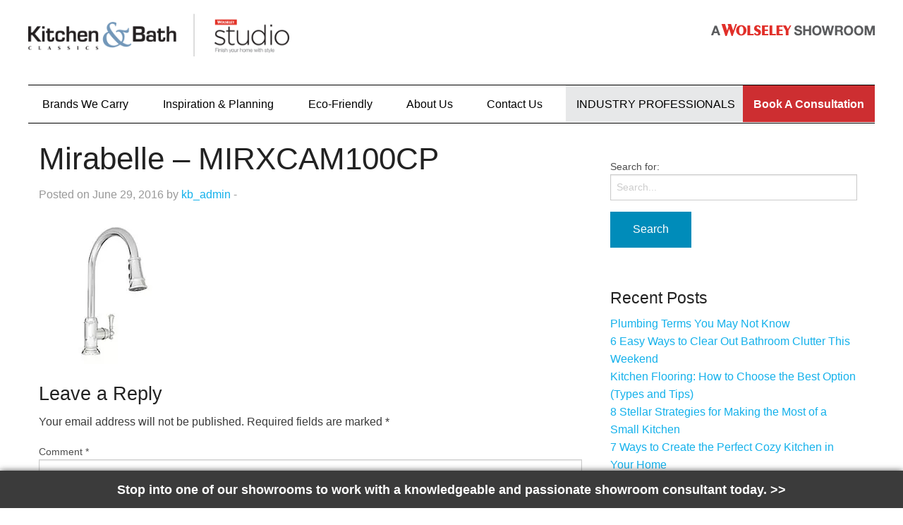

--- FILE ---
content_type: text/html; charset=UTF-8
request_url: https://www.kitchenandbathclassics.com/product/mirabelle-mirxcam100cp/mirxcam100cp-2/
body_size: 27985
content:
<!doctype html>

  <html class="no-js"  lang="en-CA">

	<head>
		<meta charset="utf-8">
	
		<!-- Force IE to use the latest rendering engine available -->
		<meta http-equiv="X-UA-Compatible" content="IE=edge">

		<!-- Mobile Meta -->
		<meta name="viewport" content="width=device-width, initial-scale=1.0"/>

		<!-- Icons & Favicons -->
		<link rel="icon" href="https://www.kitchenandbathclassics.com/wp-content/themes/JointsWP-CSS-master/favicon.png">
		<link href="https://www.kitchenandbathclassics.com/wp-content/themes/JointsWP-CSS-master/assets/images/apple-icon-touch.png" rel="apple-touch-icon" />
		<!--[if IE]>
			<link rel="shortcut icon" href="https://www.kitchenandbathclassics.com/wp-content/themes/JointsWP-CSS-master/favicon.ico">
		<![endif]-->
		<meta name="msapplication-TileColor" content="#f01d4f">
		<meta name="msapplication-TileImage" content="https://www.kitchenandbathclassics.com/wp-content/themes/JointsWP-CSS-master/assets/images/win8-tile-icon.png">
	    <meta name="theme-color" content="#121212">
		<meta name="google-site-verification" content="7LLruvFgq6wIf_t9hhUWhbW5l2-NxGK0ETkMK6Jv7ic" />

		<link rel="pingback" href="https://www.kitchenandbathclassics.com/xmlrpc.php">

		<meta name='robots' content='index, follow, max-image-preview:large, max-snippet:-1, max-video-preview:-1' />

	<!-- This site is optimized with the Yoast SEO plugin v23.1 - https://yoast.com/wordpress/plugins/seo/ -->
	<title>Mirabelle - MIRXCAM100CP - Kitchen &amp; Bath Classics</title>
	<meta name="description" content="Wholesale kitchen, bath, and plumbing showroom serving homeowners, contractors, and designers." />
	<link rel="canonical" href="https://www.kitchenandbathclassics.com/product/mirabelle-mirxcam100cp/mirxcam100cp-2/" />
	<meta property="og:locale" content="en_US" />
	<meta property="og:type" content="article" />
	<meta property="og:title" content="Mirabelle - MIRXCAM100CP - Kitchen &amp; Bath Classics" />
	<meta property="og:description" content="Wholesale kitchen, bath, and plumbing showroom serving homeowners, contractors, and designers." />
	<meta property="og:url" content="https://www.kitchenandbathclassics.com/product/mirabelle-mirxcam100cp/mirxcam100cp-2/" />
	<meta property="og:site_name" content="Kitchen &amp; Bath Classics" />
	<meta property="article:modified_time" content="2016-06-29T14:00:09+00:00" />
	<meta property="og:image" content="https://www.kitchenandbathclassics.com/product/mirabelle-mirxcam100cp/mirxcam100cp-2" />
	<meta property="og:image:width" content="212" />
	<meta property="og:image:height" content="212" />
	<meta property="og:image:type" content="image/jpeg" />
	<meta name="twitter:card" content="summary_large_image" />
	<script type="application/ld+json" class="yoast-schema-graph">{"@context":"https://schema.org","@graph":[{"@type":"WebPage","@id":"https://www.kitchenandbathclassics.com/product/mirabelle-mirxcam100cp/mirxcam100cp-2/","url":"https://www.kitchenandbathclassics.com/product/mirabelle-mirxcam100cp/mirxcam100cp-2/","name":"Mirabelle - MIRXCAM100CP - Kitchen &amp; Bath Classics","isPartOf":{"@id":"https://www.kitchenandbathclassics.com/#website"},"primaryImageOfPage":{"@id":"https://www.kitchenandbathclassics.com/product/mirabelle-mirxcam100cp/mirxcam100cp-2/#primaryimage"},"image":{"@id":"https://www.kitchenandbathclassics.com/product/mirabelle-mirxcam100cp/mirxcam100cp-2/#primaryimage"},"thumbnailUrl":"https://www.kitchenandbathclassics.com/wp-content/uploads/MIRXCAM100CP.jpg","datePublished":"2016-06-29T14:00:03+00:00","dateModified":"2016-06-29T14:00:09+00:00","description":"Wholesale kitchen, bath, and plumbing showroom serving homeowners, contractors, and designers.","breadcrumb":{"@id":"https://www.kitchenandbathclassics.com/product/mirabelle-mirxcam100cp/mirxcam100cp-2/#breadcrumb"},"inLanguage":"en-CA","potentialAction":[{"@type":"ReadAction","target":["https://www.kitchenandbathclassics.com/product/mirabelle-mirxcam100cp/mirxcam100cp-2/"]}]},{"@type":"ImageObject","inLanguage":"en-CA","@id":"https://www.kitchenandbathclassics.com/product/mirabelle-mirxcam100cp/mirxcam100cp-2/#primaryimage","url":"https://www.kitchenandbathclassics.com/wp-content/uploads/MIRXCAM100CP.jpg","contentUrl":"https://www.kitchenandbathclassics.com/wp-content/uploads/MIRXCAM100CP.jpg","width":212,"height":212,"caption":"Mirabelle - MIRXCAM100CP"},{"@type":"BreadcrumbList","@id":"https://www.kitchenandbathclassics.com/product/mirabelle-mirxcam100cp/mirxcam100cp-2/#breadcrumb","itemListElement":[{"@type":"ListItem","position":1,"name":"Home","item":"https://www.kitchenandbathclassics.com/"},{"@type":"ListItem","position":2,"name":"Mirabelle &#8211; MIRXCAM100CP","item":"https://www.kitchenandbathclassics.com/product/mirabelle-mirxcam100cp/"},{"@type":"ListItem","position":3,"name":"Mirabelle &#8211; MIRXCAM100CP"}]},{"@type":"WebSite","@id":"https://www.kitchenandbathclassics.com/#website","url":"https://www.kitchenandbathclassics.com/","name":"Kitchen &amp; Bath Classics","description":"Kitchen &amp; Bath Classics","potentialAction":[{"@type":"SearchAction","target":{"@type":"EntryPoint","urlTemplate":"https://www.kitchenandbathclassics.com/?s={search_term_string}"},"query-input":"required name=search_term_string"}],"inLanguage":"en-CA"}]}</script>
	<!-- / Yoast SEO plugin. -->


<link rel='dns-prefetch' href='//fonts.googleapis.com' />
<link rel="alternate" type="application/rss+xml" title="Kitchen &amp; Bath Classics &raquo; Feed" href="https://www.kitchenandbathclassics.com/feed/" />
<link rel="alternate" type="application/rss+xml" title="Kitchen &amp; Bath Classics &raquo; Comments Feed" href="https://www.kitchenandbathclassics.com/comments/feed/" />
<link rel="alternate" type="application/rss+xml" title="Kitchen &amp; Bath Classics &raquo; Mirabelle &#8211; MIRXCAM100CP Comments Feed" href="https://www.kitchenandbathclassics.com/product/mirabelle-mirxcam100cp/mirxcam100cp-2/feed/" />
<script type="text/javascript">
/* <![CDATA[ */
window._wpemojiSettings = {"baseUrl":"https:\/\/s.w.org\/images\/core\/emoji\/15.0.3\/72x72\/","ext":".png","svgUrl":"https:\/\/s.w.org\/images\/core\/emoji\/15.0.3\/svg\/","svgExt":".svg","source":{"concatemoji":"https:\/\/www.kitchenandbathclassics.com\/wp-includes\/js\/wp-emoji-release.min.js?ver=6.6.4"}};
/*! This file is auto-generated */
!function(i,n){var o,s,e;function c(e){try{var t={supportTests:e,timestamp:(new Date).valueOf()};sessionStorage.setItem(o,JSON.stringify(t))}catch(e){}}function p(e,t,n){e.clearRect(0,0,e.canvas.width,e.canvas.height),e.fillText(t,0,0);var t=new Uint32Array(e.getImageData(0,0,e.canvas.width,e.canvas.height).data),r=(e.clearRect(0,0,e.canvas.width,e.canvas.height),e.fillText(n,0,0),new Uint32Array(e.getImageData(0,0,e.canvas.width,e.canvas.height).data));return t.every(function(e,t){return e===r[t]})}function u(e,t,n){switch(t){case"flag":return n(e,"\ud83c\udff3\ufe0f\u200d\u26a7\ufe0f","\ud83c\udff3\ufe0f\u200b\u26a7\ufe0f")?!1:!n(e,"\ud83c\uddfa\ud83c\uddf3","\ud83c\uddfa\u200b\ud83c\uddf3")&&!n(e,"\ud83c\udff4\udb40\udc67\udb40\udc62\udb40\udc65\udb40\udc6e\udb40\udc67\udb40\udc7f","\ud83c\udff4\u200b\udb40\udc67\u200b\udb40\udc62\u200b\udb40\udc65\u200b\udb40\udc6e\u200b\udb40\udc67\u200b\udb40\udc7f");case"emoji":return!n(e,"\ud83d\udc26\u200d\u2b1b","\ud83d\udc26\u200b\u2b1b")}return!1}function f(e,t,n){var r="undefined"!=typeof WorkerGlobalScope&&self instanceof WorkerGlobalScope?new OffscreenCanvas(300,150):i.createElement("canvas"),a=r.getContext("2d",{willReadFrequently:!0}),o=(a.textBaseline="top",a.font="600 32px Arial",{});return e.forEach(function(e){o[e]=t(a,e,n)}),o}function t(e){var t=i.createElement("script");t.src=e,t.defer=!0,i.head.appendChild(t)}"undefined"!=typeof Promise&&(o="wpEmojiSettingsSupports",s=["flag","emoji"],n.supports={everything:!0,everythingExceptFlag:!0},e=new Promise(function(e){i.addEventListener("DOMContentLoaded",e,{once:!0})}),new Promise(function(t){var n=function(){try{var e=JSON.parse(sessionStorage.getItem(o));if("object"==typeof e&&"number"==typeof e.timestamp&&(new Date).valueOf()<e.timestamp+604800&&"object"==typeof e.supportTests)return e.supportTests}catch(e){}return null}();if(!n){if("undefined"!=typeof Worker&&"undefined"!=typeof OffscreenCanvas&&"undefined"!=typeof URL&&URL.createObjectURL&&"undefined"!=typeof Blob)try{var e="postMessage("+f.toString()+"("+[JSON.stringify(s),u.toString(),p.toString()].join(",")+"));",r=new Blob([e],{type:"text/javascript"}),a=new Worker(URL.createObjectURL(r),{name:"wpTestEmojiSupports"});return void(a.onmessage=function(e){c(n=e.data),a.terminate(),t(n)})}catch(e){}c(n=f(s,u,p))}t(n)}).then(function(e){for(var t in e)n.supports[t]=e[t],n.supports.everything=n.supports.everything&&n.supports[t],"flag"!==t&&(n.supports.everythingExceptFlag=n.supports.everythingExceptFlag&&n.supports[t]);n.supports.everythingExceptFlag=n.supports.everythingExceptFlag&&!n.supports.flag,n.DOMReady=!1,n.readyCallback=function(){n.DOMReady=!0}}).then(function(){return e}).then(function(){var e;n.supports.everything||(n.readyCallback(),(e=n.source||{}).concatemoji?t(e.concatemoji):e.wpemoji&&e.twemoji&&(t(e.twemoji),t(e.wpemoji)))}))}((window,document),window._wpemojiSettings);
/* ]]> */
</script>
<link rel='stylesheet' id='sbi_styles-css' href='https://www.kitchenandbathclassics.com/wp-content/plugins/instagram-feed/css/sbi-styles.min.css?ver=6.4.3' type='text/css' media='all' />
<style id='wp-emoji-styles-inline-css' type='text/css'>

	img.wp-smiley, img.emoji {
		display: inline !important;
		border: none !important;
		box-shadow: none !important;
		height: 1em !important;
		width: 1em !important;
		margin: 0 0.07em !important;
		vertical-align: -0.1em !important;
		background: none !important;
		padding: 0 !important;
	}
</style>
<link rel='stylesheet' id='contact-form-7-css' href='https://www.kitchenandbathclassics.com/wp-content/plugins/contact-form-7/includes/css/styles.css?ver=5.9.7' type='text/css' media='all' />
<link rel='stylesheet' id='jquery-lazyloadxt-spinner-css-css' href='//www.kitchenandbathclassics.com/wp-content/plugins/a3-lazy-load/assets/css/jquery.lazyloadxt.spinner.css?ver=6.6.4' type='text/css' media='all' />
<link rel='stylesheet' id='a3a3_lazy_load-css' href='//www.kitchenandbathclassics.com/wp-content/uploads/sass/a3_lazy_load.min.css?ver=1548407213' type='text/css' media='all' />
<link rel='stylesheet' id='normalize-css-css' href='https://www.kitchenandbathclassics.com/wp-content/themes/JointsWP-CSS-master/assets/vendor/foundation/css/normalize.min.css?ver=6.6.4' type='text/css' media='all' />
<link rel='stylesheet' id='foundation-css-css' href='https://www.kitchenandbathclassics.com/wp-content/themes/JointsWP-CSS-master/assets/vendor/foundation/css/foundation.min.css?ver=6.6.4' type='text/css' media='all' />
<link rel='stylesheet' id='mfp-css-css' href='https://www.kitchenandbathclassics.com/wp-content/themes/JointsWP-CSS-master/assets/vendor/mfp/magnific-popup.min.css?ver=6.6.4' type='text/css' media='all' />
<link rel='stylesheet' id='site-css-css' href='https://www.kitchenandbathclassics.com/wp-content/themes/JointsWP-CSS-master/assets/css/style.css?ver=6.6.4' type='text/css' media='all' />
<link rel='stylesheet' id='custom-font1-css' href='https://fonts.googleapis.com/css?family=Merriweather+Sans%3A400%2C300%2C400italic%2C700%2C800%2C800italic&#038;ver=6.6.4' type='text/css' media='all' />
<link rel='stylesheet' id='custom-font2-css' href='https://fonts.googleapis.com/css?family=Roboto%3A400%2C300%2C500%2C700%2C900&#038;ver=6.6.4' type='text/css' media='all' />
<link rel='stylesheet' id='awesome-css-css' href='https://www.kitchenandbathclassics.com/style/fonts/font-awesome-4.6.3/css/font-awesome.min.css?ver=6.6.4' type='text/css' media='all' />
<link rel='stylesheet' id='custom-css-css' href='https://www.kitchenandbathclassics.com/style/custom.css?ver=6.6.4' type='text/css' media='all' />
<link rel="https://api.w.org/" href="https://www.kitchenandbathclassics.com/wp-json/" /><link rel="alternate" title="JSON" type="application/json" href="https://www.kitchenandbathclassics.com/wp-json/wp/v2/media/1009" /><link rel='shortlink' href='https://www.kitchenandbathclassics.com/?p=1009' />
<link rel="alternate" title="oEmbed (JSON)" type="application/json+oembed" href="https://www.kitchenandbathclassics.com/wp-json/oembed/1.0/embed?url=https%3A%2F%2Fwww.kitchenandbathclassics.com%2Fproduct%2Fmirabelle-mirxcam100cp%2Fmirxcam100cp-2%2F" />
<link rel="alternate" title="oEmbed (XML)" type="text/xml+oembed" href="https://www.kitchenandbathclassics.com/wp-json/oembed/1.0/embed?url=https%3A%2F%2Fwww.kitchenandbathclassics.com%2Fproduct%2Fmirabelle-mirxcam100cp%2Fmirxcam100cp-2%2F&#038;format=xml" />
			<!-- DO NOT COPY THIS SNIPPET! Start of Page Analytics Tracking for HubSpot WordPress plugin v11.1.34-->
			<script class="hsq-set-content-id" data-content-id="blog-post">
				var _hsq = _hsq || [];
				_hsq.push(["setContentType", "blog-post"]);
			</script>
			<!-- DO NOT COPY THIS SNIPPET! End of Page Analytics Tracking for HubSpot WordPress plugin -->
			<meta name="generator" content="Elementor 3.34.1; features: e_font_icon_svg, additional_custom_breakpoints; settings: css_print_method-external, google_font-enabled, font_display-swap">
			<style>
				.e-con.e-parent:nth-of-type(n+4):not(.e-lazyloaded):not(.e-no-lazyload),
				.e-con.e-parent:nth-of-type(n+4):not(.e-lazyloaded):not(.e-no-lazyload) * {
					background-image: none !important;
				}
				@media screen and (max-height: 1024px) {
					.e-con.e-parent:nth-of-type(n+3):not(.e-lazyloaded):not(.e-no-lazyload),
					.e-con.e-parent:nth-of-type(n+3):not(.e-lazyloaded):not(.e-no-lazyload) * {
						background-image: none !important;
					}
				}
				@media screen and (max-height: 640px) {
					.e-con.e-parent:nth-of-type(n+2):not(.e-lazyloaded):not(.e-no-lazyload),
					.e-con.e-parent:nth-of-type(n+2):not(.e-lazyloaded):not(.e-no-lazyload) * {
						background-image: none !important;
					}
				}
			</style>
			<meta name="generator" content="Powered by Slider Revolution 6.6.18 - responsive, Mobile-Friendly Slider Plugin for WordPress with comfortable drag and drop interface." />
<script>function setREVStartSize(e){
			//window.requestAnimationFrame(function() {
				window.RSIW = window.RSIW===undefined ? window.innerWidth : window.RSIW;
				window.RSIH = window.RSIH===undefined ? window.innerHeight : window.RSIH;
				try {
					var pw = document.getElementById(e.c).parentNode.offsetWidth,
						newh;
					pw = pw===0 || isNaN(pw) || (e.l=="fullwidth" || e.layout=="fullwidth") ? window.RSIW : pw;
					e.tabw = e.tabw===undefined ? 0 : parseInt(e.tabw);
					e.thumbw = e.thumbw===undefined ? 0 : parseInt(e.thumbw);
					e.tabh = e.tabh===undefined ? 0 : parseInt(e.tabh);
					e.thumbh = e.thumbh===undefined ? 0 : parseInt(e.thumbh);
					e.tabhide = e.tabhide===undefined ? 0 : parseInt(e.tabhide);
					e.thumbhide = e.thumbhide===undefined ? 0 : parseInt(e.thumbhide);
					e.mh = e.mh===undefined || e.mh=="" || e.mh==="auto" ? 0 : parseInt(e.mh,0);
					if(e.layout==="fullscreen" || e.l==="fullscreen")
						newh = Math.max(e.mh,window.RSIH);
					else{
						e.gw = Array.isArray(e.gw) ? e.gw : [e.gw];
						for (var i in e.rl) if (e.gw[i]===undefined || e.gw[i]===0) e.gw[i] = e.gw[i-1];
						e.gh = e.el===undefined || e.el==="" || (Array.isArray(e.el) && e.el.length==0)? e.gh : e.el;
						e.gh = Array.isArray(e.gh) ? e.gh : [e.gh];
						for (var i in e.rl) if (e.gh[i]===undefined || e.gh[i]===0) e.gh[i] = e.gh[i-1];
											
						var nl = new Array(e.rl.length),
							ix = 0,
							sl;
						e.tabw = e.tabhide>=pw ? 0 : e.tabw;
						e.thumbw = e.thumbhide>=pw ? 0 : e.thumbw;
						e.tabh = e.tabhide>=pw ? 0 : e.tabh;
						e.thumbh = e.thumbhide>=pw ? 0 : e.thumbh;
						for (var i in e.rl) nl[i] = e.rl[i]<window.RSIW ? 0 : e.rl[i];
						sl = nl[0];
						for (var i in nl) if (sl>nl[i] && nl[i]>0) { sl = nl[i]; ix=i;}
						var m = pw>(e.gw[ix]+e.tabw+e.thumbw) ? 1 : (pw-(e.tabw+e.thumbw)) / (e.gw[ix]);
						newh =  (e.gh[ix] * m) + (e.tabh + e.thumbh);
					}
					var el = document.getElementById(e.c);
					if (el!==null && el) el.style.height = newh+"px";
					el = document.getElementById(e.c+"_wrapper");
					if (el!==null && el) {
						el.style.height = newh+"px";
						el.style.display = "block";
					}
				} catch(e){
					console.log("Failure at Presize of Slider:" + e)
				}
			//});
		  };</script>
		<style type="text/css" id="wp-custom-css">
			@media only screen and (min-width: 1500px){
	.banner-container 
	
	#rev_slider_8_1 .slider-default{
		left: 0 !important;
		top: 0 !important;
	}
}

.banner-container {
	margin-bottom:0 !important;
}

.the-content {
	padding-top:40px !important;
}

.brands .the-content h2 {
	  font-size: 2.2rem;
    color: #cd2e31;
    margin-top: 0;
    margin-bottom: 0.8rem;
    line-height: 1.3;
}

#custom-icon-links .custom-tel-link {
	font-family: "Roboto", Sans-serif;
    font-size: 16px; font-weight: 300;
    color: #475569 !important;
}

#custom-icon-links .custom-tel-link:hover {
    color: #cd2e31 !important;
}

.cf7-contact-form {
  background: #ffffff;
  padding: 40px;
  border-radius: 16px;
  box-shadow: 0 10px 30px rgba(0,0,0,0.08);
  max-width: 900px;
}

.cf7-contact-form h2 {
  font-size: 30px;
  margin-bottom: 10px;
	font-weight: 700;
}

.cf7-subtext {
  color: #6b7280;
  margin-bottom: 32px !important;
}

.cf7-row {
  display: flex;
  gap: 24px;
  margin-bottom: 8px;
}

.cf7-col {
  flex: 1;
}

.cf7-col-full {
  width: 100%;
}

.cf7-contact-form label {
  display: block;
	font-size: 14px;
  font-weight: 600;
  margin-bottom: 6px;
}

.cf7-contact-form input,
.cf7-contact-form select,
.cf7-contact-form textarea {
  width: 100%;
  padding: 5px 16px;
  border-radius: 12px;
  border: 1px solid #d1d5db;
  font-size: 16px;
	min-height: 50px
}

.cf7-contact-form textarea {
  min-height: 160px;
  resize: vertical;
}

.cf7-contact-form input:focus,
.cf7-contact-form select:focus,
.cf7-contact-form textarea:focus {
  outline: none;
  border-color: #2563eb;
}

.cf7-submit input[type="submit"] {
  background: #cd2e31;
  color: #ffffff;
  padding: 14px 28px;
  border-radius: 0;
  border: none;
  font-size: 14px;
  font-weight: 300;
  cursor: pointer;
  width: auto;
  text-transform: uppercase;

  /* animation */
  transition: transform 0.5s ease, filter 0.5s ease;
}

.cf7-submit input[type="submit"]:hover {
  background: #cd2e31;
  transform: scale(1.05);
  filter: drop-shadow(5px 5px 10px #cd2e31);
}

/* Responsive */
@media (max-width: 768px) {
  .cf7-row {
    flex-direction: column;
  }
}

@media (max-width: 580px) {
  .cf7-contact-form h2 {
        font-size: 20px; 
  }
	.cf7-subtext {
    font-size: 14px !important;
}
	.cf7-contact-form {
    padding: 20px;
	}
	#custom-icon-links .custom-tel-link {
    font-size: 14px !important; 
}
}
		</style>
		        
<!-- Google tag (gtag.js) -->
<script async src="https://www.googletagmanager.com/gtag/js?id=G-L9GLX01BBN"></script>
<script>
  window.dataLayer = window.dataLayer || [];
  function gtag(){dataLayer.push(arguments);}
  gtag('js', new Date());

  gtag('config', 'G-L9GLX01BBN');
</script>

<!-- Global site tag (gtag.js) - Google Analytics -->
<script async src="https://www.googletagmanager.com/gtag/js?id=UA-80685210-1"></script>
<script>
  window.dataLayer = window.dataLayer || [];
  function gtag(){dataLayer.push(arguments);}
  gtag('js', new Date());

  gtag('config', 'UA-80685210-1');
    
  var getOutboundLink = function(url) {
      gtag('event', 'click', {
          'event_category': 'outbound',
          'event_label': url,
          'transport_type': 'beacon',
          'event_callback': function(){window.open(url);}
      });
  }
</script>

<!-- Google Tag Manager -->
<script>(function(w,d,s,l,i){w[l]=w[l]||[];w[l].push({'gtm.start':
new Date().getTime(),event:'gtm.js'});var f=d.getElementsByTagName(s)[0],
j=d.createElement(s),dl=l!='dataLayer'?'&l='+l:'';j.async=true;j.src=
'https://www.googletagmanager.com/gtm.js?id='+i+dl;f.parentNode.insertBefore(j,f);
})(window,document,'script','dataLayer','GTM-KP62F6C');</script>
<!-- End Google Tag Manager -->

<!-- Facebook Pixel Code -->
<script>
!function(f,b,e,v,n,t,s)
{if(f.fbq)return;n=f.fbq=function(){n.callMethod?
n.callMethod.apply(n,arguments):n.queue.push(arguments)};
if(!f._fbq)f._fbq=n;n.push=n;n.loaded=!0;n.version='2.0';
n.queue=[];t=b.createElement(e);t.async=!0;
t.src=v;s=b.getElementsByTagName(e)[0];
s.parentNode.insertBefore(t,s)}(window, document,'script',
'https://connect.facebook.net/en_US/fbevents.js');
fbq('init', '1526445224388941');
fbq('track', 'PageView');
</script>
<noscript><img height="1" width="1" style="display:none"
src="https://www.facebook.com/tr?id=1526445224388941&ev=PageView&noscript=1"
/></noscript>
<!-- End Facebook Pixel Code -->

	
                              <script>!function(a){var e="https://s.go-mpulse.net/boomerang/",t="addEventListener";if("False"=="True")a.BOOMR_config=a.BOOMR_config||{},a.BOOMR_config.PageParams=a.BOOMR_config.PageParams||{},a.BOOMR_config.PageParams.pci=!0,e="https://s2.go-mpulse.net/boomerang/";if(window.BOOMR_API_key="XGNDE-294BG-JBJKK-DNZRH-JPHKM",function(){function n(e){a.BOOMR_onload=e&&e.timeStamp||(new Date).getTime()}if(!a.BOOMR||!a.BOOMR.version&&!a.BOOMR.snippetExecuted){a.BOOMR=a.BOOMR||{},a.BOOMR.snippetExecuted=!0;var i,_,o,r=document.createElement("iframe");if(a[t])a[t]("load",n,!1);else if(a.attachEvent)a.attachEvent("onload",n);r.src="javascript:void(0)",r.title="",r.role="presentation",(r.frameElement||r).style.cssText="width:0;height:0;border:0;display:none;",o=document.getElementsByTagName("script")[0],o.parentNode.insertBefore(r,o);try{_=r.contentWindow.document}catch(O){i=document.domain,r.src="javascript:var d=document.open();d.domain='"+i+"';void(0);",_=r.contentWindow.document}_.open()._l=function(){var a=this.createElement("script");if(i)this.domain=i;a.id="boomr-if-as",a.src=e+"XGNDE-294BG-JBJKK-DNZRH-JPHKM",BOOMR_lstart=(new Date).getTime(),this.body.appendChild(a)},_.write("<bo"+'dy onload="document._l();">'),_.close()}}(),"".length>0)if(a&&"performance"in a&&a.performance&&"function"==typeof a.performance.setResourceTimingBufferSize)a.performance.setResourceTimingBufferSize();!function(){if(BOOMR=a.BOOMR||{},BOOMR.plugins=BOOMR.plugins||{},!BOOMR.plugins.AK){var e=""=="true"?1:0,t="",n="cj2wrmqxyydcg2lxdj5a-f-40997a2ba-clientnsv4-s.akamaihd.net",i="false"=="true"?2:1,_={"ak.v":"39","ak.cp":"909847","ak.ai":parseInt("579799",10),"ak.ol":"0","ak.cr":10,"ak.ipv":4,"ak.proto":"h2","ak.rid":"56e4074a","ak.r":37607,"ak.a2":e,"ak.m":"a","ak.n":"essl","ak.bpcip":"18.117.104.0","ak.cport":44866,"ak.gh":"23.198.5.37","ak.quicv":"","ak.tlsv":"tls1.3","ak.0rtt":"","ak.0rtt.ed":"","ak.csrc":"-","ak.acc":"","ak.t":"1769413242","ak.ak":"hOBiQwZUYzCg5VSAfCLimQ==itwDqhEo4WUOeGjUMrcxIvQxNLRY7nVhDvsB/GTMc8aXjJuuorq5D8vqKOG1asv4SofkCxubmdNOy6PB4oz3WZh0kqfXtrYXgC6wzwTlIU6/mJNQZX0PSBNqTH8gKjnnzFAEsH+KBk83LFOxDWDpUwwDsTSHxzumCzfK0s5Ua8XbrzQFW6knr85VD46FoxGyRYG4YHrdB1LUOPFwBrUsiqPc+ZKGRdErc4IlwNdMtX/lpL/uZ9F3Is1QIwOrDeIqBISdBFrVDtLp0bNW6WGQE8EOSGAnTxr7Qqpgc7LD5y2ekCeBNWdqsc8Zq5NMgGM5V8wN1l0/lrg004PeS/VyumRJTwC1ctZigjHIg7RLTGyFOvdb2+xkew+Wh79cJkMmZtbxXV9tZWw7tZIRzrAsd8+jVaJLhYarylMjpo4YnDE=","ak.pv":"28","ak.dpoabenc":"","ak.tf":i};if(""!==t)_["ak.ruds"]=t;var o={i:!1,av:function(e){var t="http.initiator";if(e&&(!e[t]||"spa_hard"===e[t]))_["ak.feo"]=void 0!==a.aFeoApplied?1:0,BOOMR.addVar(_)},rv:function(){var a=["ak.bpcip","ak.cport","ak.cr","ak.csrc","ak.gh","ak.ipv","ak.m","ak.n","ak.ol","ak.proto","ak.quicv","ak.tlsv","ak.0rtt","ak.0rtt.ed","ak.r","ak.acc","ak.t","ak.tf"];BOOMR.removeVar(a)}};BOOMR.plugins.AK={akVars:_,akDNSPreFetchDomain:n,init:function(){if(!o.i){var a=BOOMR.subscribe;a("before_beacon",o.av,null,null),a("onbeacon",o.rv,null,null),o.i=!0}return this},is_complete:function(){return!0}}}}()}(window);</script></head>

	<body data-rsssl=1 class="attachment attachment-template-default single single-attachment postid-1009 attachmentid-1009 attachment-jpeg mirxcam100cp-2  elementor-default elementor-kit-5018">
    
<!-- Google Tag Manager (noscript) -->
<noscript><iframe src="https://www.googletagmanager.com/ns.html?id=GTM-KP62F6C"
height="0" width="0" style="display:none;visibility:hidden"></iframe></noscript>
<!-- End Google Tag Manager (noscript) -->
	
<div id="fb-root"></div>
<script>(function(d, s, id) {
  var js, fjs = d.getElementsByTagName(s)[0];
  if (d.getElementById(id)) return;
  js = d.createElement(s); js.id = id;
  js.src = "//connect.facebook.net/en_US/sdk.js#xfbml=1&version=v2.10";
  fjs.parentNode.insertBefore(js, fjs);
}(document, 'script', 'facebook-jssdk'));</script>
	
		<div class="off-canvas-wrap" data-offcanvas>
		
			<div class="inner-wrap">
				<div id="container">
					<header class="header" role="banner">
                                                
						<div class="row">
						
							<div class="tab-bar mobile-btn small-1 show-for-small">
								<section class="left-small2222">
									<a href="#" class="left-off-canvas-toggle menu-icon" ><span><span class="d-none">MENU</span></span></a>
								</section>
							</div>
							<aside class="left-off-canvas-menu show-for-small-only">
								<ul class="off-canvas-list">
									<li><label>Navigation</label></li>
										<ul id="menu-main-navigation" class="off-canvas-list"><li id="menu-item-28" class="hide-in-top menu-item menu-item-type-post_type menu-item-object-page menu-item-home menu-item-28"><a href="https://www.kitchenandbathclassics.com/">Home</a></li>
<li id="menu-item-26" class="first-item brands-nav menu-item menu-item-type-post_type menu-item-object-page menu-item-has-children has-submenu menu-item-26"><a href="https://www.kitchenandbathclassics.com/brands-we-carry/">Brands<span> We Carry</span></a>
<ul class="left-submenu">
<li class="back"><a href="#">Back</a></li>
	<li id="menu-item-1732" class="menu-item menu-item-type-post_type menu-item-object-page menu-item-1732"><a href="https://www.kitchenandbathclassics.com/lighting/">Lighting</a></li>
</ul>
</li>
<li id="menu-item-207" class="menu-item menu-item-type-post_type menu-item-object-page menu-item-has-children has-submenu menu-item-207"><a href="https://www.kitchenandbathclassics.com/inspiration/">Inspiration &#038; Planning</a>
<ul class="left-submenu">
<li class="back"><a href="#">Back</a></li>
	<li id="menu-item-2976" class="menu-item menu-item-type-post_type menu-item-object-page menu-item-2976"><a href="https://www.kitchenandbathclassics.com/inspiration/">Planning Resources</a></li>
	<li id="menu-item-491" class="menu-item menu-item-type-post_type menu-item-object-page menu-item-491"><a href="https://www.kitchenandbathclassics.com/inspiration/critical-measurements/">Critical Measurements</a></li>
	<li id="menu-item-492" class="menu-item menu-item-type-post_type menu-item-object-page menu-item-492"><a href="https://www.kitchenandbathclassics.com/inspiration/choosing-a-contractor/">Choosing a Contractor</a></li>
	<li id="menu-item-493" class="menu-item menu-item-type-post_type menu-item-object-page menu-item-493"><a href="https://www.kitchenandbathclassics.com/inspiration/inspirational-gallery/">Inspirational Gallery</a></li>
</ul>
</li>
<li id="menu-item-74" class="menu-item menu-item-type-post_type menu-item-object-page menu-item-has-children has-submenu menu-item-74"><a href="https://www.kitchenandbathclassics.com/eco-friendly/">Eco-Friendly</a>
<ul class="left-submenu">
<li class="back"><a href="#">Back</a></li>
	<li id="menu-item-2977" class="menu-item menu-item-type-post_type menu-item-object-page menu-item-2977"><a href="https://www.kitchenandbathclassics.com/eco-friendly/">Eco-Friendly</a></li>
	<li id="menu-item-77" class="menu-item menu-item-type-post_type menu-item-object-page menu-item-77"><a href="https://www.kitchenandbathclassics.com/eco-friendly/low-flow-faucets/">Low-flow Faucets</a></li>
	<li id="menu-item-76" class="menu-item menu-item-type-post_type menu-item-object-page menu-item-76"><a href="https://www.kitchenandbathclassics.com/eco-friendly/low-flush-toilets/">Low-flush Toilets</a></li>
	<li id="menu-item-75" class="menu-item menu-item-type-post_type menu-item-object-page menu-item-75"><a href="https://www.kitchenandbathclassics.com/eco-friendly/low-flow-showerheads/">Low-flow Showerheads</a></li>
	<li id="menu-item-117" class="menu-item menu-item-type-post_type menu-item-object-page menu-item-has-children has-submenu menu-item-117"><a href="https://www.kitchenandbathclassics.com/eco-friendly/advanced-plumbing/">Advanced Plumbing</a>
<ul class="left-submenu">
<li class="back"><a href="#">Back</a></li>
		<li id="menu-item-147" class="menu-item menu-item-type-post_type menu-item-object-page menu-item-147"><a href="https://www.kitchenandbathclassics.com/eco-friendly/advanced-plumbing/manifold-planned-layouts/">Manifold Planned Layouts</a></li>
		<li id="menu-item-146" class="menu-item menu-item-type-post_type menu-item-object-page menu-item-146"><a href="https://www.kitchenandbathclassics.com/eco-friendly/advanced-plumbing/greywater-recycling/">Greywater Recycling</a></li>
		<li id="menu-item-145" class="menu-item menu-item-type-post_type menu-item-object-page menu-item-145"><a href="https://www.kitchenandbathclassics.com/eco-friendly/advanced-plumbing/drain-water-recovery/">Drain Water Recovery</a></li>
	</ul>
</li>
</ul>
</li>
<li id="menu-item-3711" class="menu-item menu-item-type-post_type menu-item-object-page menu-item-3711"><a href="https://www.kitchenandbathclassics.com/about-us/">About Us</a></li>
<li id="menu-item-852" class="last-item menu-item menu-item-type-post_type menu-item-object-page menu-item-has-children has-submenu menu-item-852"><a href="https://www.kitchenandbathclassics.com/?page_id=34">Contact<span> Us</span></a>
<ul class="left-submenu">
<li class="back"><a href="#">Back</a></li>
	<li id="menu-item-269" class="menu-item menu-item-type-post_type menu-item-object-page menu-item-269"><a href="https://www.kitchenandbathclassics.com/contact-us/send-us-message/">Send Us a Message</a></li>
	<li id="menu-item-46" class="menu-item menu-item-type-post_type menu-item-object-page menu-item-46"><a href="https://www.kitchenandbathclassics.com/contact-us/our-locations/">Our Locations</a></li>
</ul>
</li>
<li id="menu-item-78" class="professionals menu-item menu-item-type-post_type menu-item-object-page menu-item-78"><a href="https://www.kitchenandbathclassics.com/industry-professionals/"><span>Industry </span>Professionals</a></li>
<li id="menu-item-4466" class="consultation menu-item menu-item-type-custom menu-item-object-custom menu-item-4466"><a target="_blank" rel="noopener" href="https://www.kitchenandbathclassics.com/contact-us/send-us-message/">Book A Consultation</a></li>
</ul>       
								</ul>
							</aside>

							<a class="exit-off-canvas"></a>
						
						
							<div class="logo-container large-4 large-offset-0 medium-4 medium-offset-0 small-7 small-offset-1 columns">
								<h1><a href='https://www.kitchenandbathclassics.com'><img class='logo' src='https://www.kitchenandbathclassics.com/images/kitchen-bath-classics-logo.png' alt='Kitchen & Bath Classics' /></a></h1>							</div>
							
							<div class="top-right large-8 large-offset-0 medium-8 medium-offset-0 small-4 small-offset-1 columns">
								<img class="studio-logo" src="https://www.kitchenandbathclassics.com/images/wolseley-showroom.png" alt="Book your consultation with Wolseley" />
							</div>
							
							<div class="nav-container large-12 columns">
								<div class="show-for-medium-up contain-to-grid">
	<nav class="top-bar" data-topbar>
		
		<!--
		<ul class="title-area">
			<li class="name">
							</li>
		</ul>
		-->
		
		<section class="top-bar-section">
			<ul id="menu-main-navigation-1" class="top-bar-menu"><li class="divider"></li><li class="hide-in-top menu-item menu-item-type-post_type menu-item-object-page menu-item-home menu-item-28"><a href="https://www.kitchenandbathclassics.com/">Home</a></li>
<li class="divider"></li><li class="first-item brands-nav menu-item menu-item-type-post_type menu-item-object-page menu-item-has-children has-dropdown menu-item-26"><a href="https://www.kitchenandbathclassics.com/brands-we-carry/">Brands<span> We Carry</span></a>
<ul class="sub-menu dropdown">
	<li class="menu-item menu-item-type-post_type menu-item-object-page menu-item-1732"><a href="https://www.kitchenandbathclassics.com/lighting/">Lighting</a></li>
</ul>
</li>
<li class="divider"></li><li class="menu-item menu-item-type-post_type menu-item-object-page menu-item-has-children has-dropdown menu-item-207"><a href="https://www.kitchenandbathclassics.com/inspiration/">Inspiration &#038; Planning</a>
<ul class="sub-menu dropdown">
	<li class="menu-item menu-item-type-post_type menu-item-object-page menu-item-2976"><a href="https://www.kitchenandbathclassics.com/inspiration/">Planning Resources</a></li>
	<li class="menu-item menu-item-type-post_type menu-item-object-page menu-item-491"><a href="https://www.kitchenandbathclassics.com/inspiration/critical-measurements/">Critical Measurements</a></li>
	<li class="menu-item menu-item-type-post_type menu-item-object-page menu-item-492"><a href="https://www.kitchenandbathclassics.com/inspiration/choosing-a-contractor/">Choosing a Contractor</a></li>
	<li class="menu-item menu-item-type-post_type menu-item-object-page menu-item-493"><a href="https://www.kitchenandbathclassics.com/inspiration/inspirational-gallery/">Inspirational Gallery</a></li>
</ul>
</li>
<li class="divider"></li><li class="menu-item menu-item-type-post_type menu-item-object-page menu-item-has-children has-dropdown menu-item-74"><a href="https://www.kitchenandbathclassics.com/eco-friendly/">Eco-Friendly</a>
<ul class="sub-menu dropdown">
	<li class="menu-item menu-item-type-post_type menu-item-object-page menu-item-2977"><a href="https://www.kitchenandbathclassics.com/eco-friendly/">Eco-Friendly</a></li>
	<li class="menu-item menu-item-type-post_type menu-item-object-page menu-item-77"><a href="https://www.kitchenandbathclassics.com/eco-friendly/low-flow-faucets/">Low-flow Faucets</a></li>
	<li class="menu-item menu-item-type-post_type menu-item-object-page menu-item-76"><a href="https://www.kitchenandbathclassics.com/eco-friendly/low-flush-toilets/">Low-flush Toilets</a></li>
	<li class="menu-item menu-item-type-post_type menu-item-object-page menu-item-75"><a href="https://www.kitchenandbathclassics.com/eco-friendly/low-flow-showerheads/">Low-flow Showerheads</a></li>
	<li class="menu-item menu-item-type-post_type menu-item-object-page menu-item-has-children has-dropdown menu-item-117"><a href="https://www.kitchenandbathclassics.com/eco-friendly/advanced-plumbing/">Advanced Plumbing</a>
<ul class="sub-menu dropdown">
		<li class="menu-item menu-item-type-post_type menu-item-object-page menu-item-147"><a href="https://www.kitchenandbathclassics.com/eco-friendly/advanced-plumbing/manifold-planned-layouts/">Manifold Planned Layouts</a></li>
		<li class="menu-item menu-item-type-post_type menu-item-object-page menu-item-146"><a href="https://www.kitchenandbathclassics.com/eco-friendly/advanced-plumbing/greywater-recycling/">Greywater Recycling</a></li>
		<li class="menu-item menu-item-type-post_type menu-item-object-page menu-item-145"><a href="https://www.kitchenandbathclassics.com/eco-friendly/advanced-plumbing/drain-water-recovery/">Drain Water Recovery</a></li>
	</ul>
</li>
</ul>
</li>
<li class="divider"></li><li class="menu-item menu-item-type-post_type menu-item-object-page menu-item-3711"><a href="https://www.kitchenandbathclassics.com/about-us/">About Us</a></li>
<li class="divider"></li><li class="last-item menu-item menu-item-type-post_type menu-item-object-page menu-item-has-children has-dropdown menu-item-852"><a href="https://www.kitchenandbathclassics.com/?page_id=34">Contact<span> Us</span></a>
<ul class="sub-menu dropdown">
	<li class="menu-item menu-item-type-post_type menu-item-object-page menu-item-269"><a href="https://www.kitchenandbathclassics.com/contact-us/send-us-message/">Send Us a Message</a></li>
	<li class="menu-item menu-item-type-post_type menu-item-object-page menu-item-46"><a href="https://www.kitchenandbathclassics.com/contact-us/our-locations/">Our Locations</a></li>
</ul>
</li>
<li class="divider"></li><li class="professionals menu-item menu-item-type-post_type menu-item-object-page menu-item-78"><a href="https://www.kitchenandbathclassics.com/industry-professionals/"><span>Industry </span>Professionals</a></li>
<li class="divider"></li><li class="consultation menu-item menu-item-type-custom menu-item-object-custom menu-item-4466"><a target="_blank" rel="noopener" href="https://www.kitchenandbathclassics.com/contact-us/send-us-message/">Book A Consultation</a></li>
</ul>		</section>
		
	</nav>
</div>


							</div>
							
						</div>
								 	
					</header> <!-- end .header -->					<a href="/" class="book skip-to-content valid" tabindex="1">Skip to Content</a>					<script>( function( $ ) {$("body").bind("keydown", function(e) {    if (e.keyCode == 9) {        $("body").addClass("tab-press");    } else {        $("body").removeClass("tab-press");    };});$("body").on("keydown", function(e) {    if (e.keyCode == 9) {        if ($(".skip-to-content").hasClass('valid')) {            $(".skip-to-content").addClass('act');        } else {            $(".skip-to-content").removeClass('act');        }    };});$('body').mouseenter(function() {    $("body").removeClass("tab-press");});$('.skip-to-content').click(function() {    $(".skip-to-content").removeClass("act");    $('.logo')[0].focus();    return false;});} )( jQuery );</script>			
			<div id="content">

				<div id="inner-content" class="row">
			
					<div id="main" class="large-8 medium-8 columns first" role="main">
					
					    					
					    	<article id="post-1009" class="post-1009 attachment type-attachment status-inherit hentry wp-sticky" role="article" itemscope itemtype="http://schema.org/BlogPosting">
						
	<header class="article-header">	
		<h1 class="entry-title single-title" itemprop="headline">Mirabelle &#8211; MIRXCAM100CP</h1>
		<p class="byline">
	Posted on June 29, 2016 by <a href="https://www.kitchenandbathclassics.com/author/kb_admin/" title="Posts by kb_admin" rel="author">kb_admin</a>  - </p>	
    </header> <!-- end article header -->
					
    <section class="entry-content" itemprop="articleBody">
				<p class="attachment"><a href='https://www.kitchenandbathclassics.com/wp-content/uploads/MIRXCAM100CP.jpg'><img decoding="async" width="212" height="212" src="//www.kitchenandbathclassics.com/wp-content/plugins/a3-lazy-load/assets/images/lazy_placeholder.gif" data-lazy-type="image" data-src="https://www.kitchenandbathclassics.com/wp-content/uploads/MIRXCAM100CP.jpg" class="lazy lazy-hidden attachment-medium size-medium" alt="Mirabelle - MIRXCAM100CP" srcset="" data-srcset="https://www.kitchenandbathclassics.com/wp-content/uploads/MIRXCAM100CP.jpg 212w, https://www.kitchenandbathclassics.com/wp-content/uploads/MIRXCAM100CP-125x125.jpg 125w" sizes="(max-width: 212px) 100vw, 212px" /><noscript><img decoding="async" width="212" height="212" src="https://www.kitchenandbathclassics.com/wp-content/uploads/MIRXCAM100CP.jpg" class="attachment-medium size-medium" alt="Mirabelle - MIRXCAM100CP" srcset="https://www.kitchenandbathclassics.com/wp-content/uploads/MIRXCAM100CP.jpg 212w, https://www.kitchenandbathclassics.com/wp-content/uploads/MIRXCAM100CP-125x125.jpg 125w" sizes="(max-width: 212px) 100vw, 212px" /></noscript></a></p>
	</section> <!-- end article section -->
						
	<footer class="article-footer">
		<p class="tags"></p>	</footer> <!-- end article footer -->
									
	
<div id="comments" class="comments-area">

	
	
	
		<div id="respond" class="comment-respond">
		<h3 id="reply-title" class="comment-reply-title">Leave a Reply <small><a rel="nofollow" id="cancel-comment-reply-link" href="/product/mirabelle-mirxcam100cp/mirxcam100cp-2/#respond" style="display:none;">Cancel reply</a></small></h3><form action="https://www.kitchenandbathclassics.com/wp-comments-post.php" method="post" id="commentform" class="comment-form" novalidate><p class="comment-notes"><span id="email-notes">Your email address will not be published.</span> <span class="required-field-message">Required fields are marked <span class="required">*</span></span></p><p class="comment-form-comment"><label for="comment">Comment <span class="required">*</span></label> <textarea id="comment" name="comment" cols="45" rows="8" maxlength="65525" required></textarea></p><p class="comment-form-author"><label for="author">Name <span class="required">*</span></label> <input id="author" name="author" type="text" value="" size="30" maxlength="245" autocomplete="name" required /></p>
<p class="comment-form-email"><label for="email">Email <span class="required">*</span></label> <input id="email" name="email" type="email" value="" size="30" maxlength="100" aria-describedby="email-notes" autocomplete="email" required /></p>
<p class="comment-form-url"><label for="url">Website</label> <input id="url" name="url" type="url" value="" size="30" maxlength="200" autocomplete="url" /></p>
<p class="form-submit"><input name="submit" type="submit" id="submit" class="button" value="Post Comment" /> <input type='hidden' name='comment_post_ID' value='1009' id='comment_post_ID' />
<input type='hidden' name='comment_parent' id='comment_parent' value='0' />
</p><p style="display: none;"><input type="hidden" id="akismet_comment_nonce" name="akismet_comment_nonce" value="d5b8949f1e" /></p><p style="display: none !important;" class="akismet-fields-container" data-prefix="ak_"><label>&#916;<textarea name="ak_hp_textarea" cols="45" rows="8" maxlength="100"></textarea></label><input type="hidden" id="ak_js_1" name="ak_js" value="109"/><script>document.getElementById( "ak_js_1" ).setAttribute( "value", ( new Date() ).getTime() );</script></p></form>	</div><!-- #respond -->
	
</div><!-- #comments -->	
													
</article> <!-- end article -->					    	
					    			
					</div> <!-- end #main -->
    
					<div id="sidebar1" class="sidebar large-4 medium-4 columns" role="complementary">

	
		<div id="search-2" class="widget widget_search"><form role="search" method="get" class="search-form" action="https://www.kitchenandbathclassics.com/">
	<label>
		<span class="screen-reader-text">Search for:</span>
		<input type="search" class="search-field" placeholder="Search..." value="" name="s" title="Search for:" />
	</label>
	<input type="submit" class="search-submit button" value="Search" />
</form></div>
		<div id="recent-posts-2" class="widget widget_recent_entries">
		<h4 class="widgettitle">Recent Posts</h4>
		<ul>
											<li>
					<a href="https://www.kitchenandbathclassics.com/plumbing-terms-you-may-not-know/">Plumbing Terms You May Not Know</a>
									</li>
											<li>
					<a href="https://www.kitchenandbathclassics.com/clear-out-bathroom-clutter/">6 Easy Ways to Clear Out Bathroom Clutter This Weekend</a>
									</li>
											<li>
					<a href="https://www.kitchenandbathclassics.com/kitchen-flooring-types-tips/">Kitchen Flooring: How to Choose the Best Option (Types and Tips)</a>
									</li>
											<li>
					<a href="https://www.kitchenandbathclassics.com/small-kitchen/">8 Stellar Strategies for Making the Most of a Small Kitchen</a>
									</li>
											<li>
					<a href="https://www.kitchenandbathclassics.com/cozy-kitchen/">7 Ways to Create the Perfect Cozy Kitchen in Your Home</a>
									</li>
					</ul>

		</div><div id="recent-comments-2" class="widget widget_recent_comments"><h4 class="widgettitle">Recent Comments</h4><ul id="recentcomments"></ul></div><div id="archives-2" class="widget widget_archive"><h4 class="widgettitle">Archives</h4>
			<ul>
					<li><a href='https://www.kitchenandbathclassics.com/2019/10/'>October 2019</a></li>
	<li><a href='https://www.kitchenandbathclassics.com/2018/02/'>February 2018</a></li>
	<li><a href='https://www.kitchenandbathclassics.com/2018/01/'>January 2018</a></li>
	<li><a href='https://www.kitchenandbathclassics.com/2017/12/'>December 2017</a></li>
	<li><a href='https://www.kitchenandbathclassics.com/2017/11/'>November 2017</a></li>
	<li><a href='https://www.kitchenandbathclassics.com/2017/10/'>October 2017</a></li>
	<li><a href='https://www.kitchenandbathclassics.com/2017/09/'>September 2017</a></li>
	<li><a href='https://www.kitchenandbathclassics.com/2017/08/'>August 2017</a></li>
	<li><a href='https://www.kitchenandbathclassics.com/2017/07/'>July 2017</a></li>
	<li><a href='https://www.kitchenandbathclassics.com/2017/06/'>June 2017</a></li>
	<li><a href='https://www.kitchenandbathclassics.com/2017/05/'>May 2017</a></li>
	<li><a href='https://www.kitchenandbathclassics.com/2017/04/'>April 2017</a></li>
	<li><a href='https://www.kitchenandbathclassics.com/2017/03/'>March 2017</a></li>
	<li><a href='https://www.kitchenandbathclassics.com/2017/02/'>February 2017</a></li>
	<li><a href='https://www.kitchenandbathclassics.com/2016/08/'>August 2016</a></li>
	<li><a href='https://www.kitchenandbathclassics.com/2016/07/'>July 2016</a></li>
			</ul>

			</div><div id="categories-2" class="widget widget_categories"><h4 class="widgettitle">Categories</h4>
			<ul>
					<li class="cat-item cat-item-47"><a href="https://www.kitchenandbathclassics.com/category/appliances/">Appliances</a>
</li>
	<li class="cat-item cat-item-37"><a href="https://www.kitchenandbathclassics.com/category/bathroom/">Bathroom</a>
</li>
	<li class="cat-item cat-item-39"><a href="https://www.kitchenandbathclassics.com/category/eco-friendly/">Eco Friendly</a>
</li>
	<li class="cat-item cat-item-46"><a href="https://www.kitchenandbathclassics.com/category/high-tech/">High Tech</a>
</li>
	<li class="cat-item cat-item-43"><a href="https://www.kitchenandbathclassics.com/category/how-to/">How To</a>
</li>
	<li class="cat-item cat-item-44"><a href="https://www.kitchenandbathclassics.com/category/ideas/">Ideas</a>
</li>
	<li class="cat-item cat-item-41"><a href="https://www.kitchenandbathclassics.com/category/industry-trends/">Industry Trends</a>
</li>
	<li class="cat-item cat-item-40"><a href="https://www.kitchenandbathclassics.com/category/interior-design/">Interior Design</a>
</li>
	<li class="cat-item cat-item-38"><a href="https://www.kitchenandbathclassics.com/category/kitchen/">Kitchen</a>
</li>
	<li class="cat-item cat-item-48"><a href="https://www.kitchenandbathclassics.com/category/plumbing/">Plumbing</a>
</li>
	<li class="cat-item cat-item-42"><a href="https://www.kitchenandbathclassics.com/category/renovation/">Renovation</a>
</li>
	<li class="cat-item cat-item-54"><a href="https://www.kitchenandbathclassics.com/category/tiles/">Tiles</a>
</li>
	<li class="cat-item cat-item-45"><a href="https://www.kitchenandbathclassics.com/category/tips-advice/">Tips &amp; Advice</a>
</li>
			</ul>

			</div><div id="meta-2" class="widget widget_meta"><h4 class="widgettitle">Meta</h4>
		<ul>
						<li><a rel="nofollow" href="https://www.kitchenandbathclassics.com/wp-login.php">Log in</a></li>
			<li><a href="https://www.kitchenandbathclassics.com/feed/">Entries feed</a></li>
			<li><a href="https://www.kitchenandbathclassics.com/comments/feed/">Comments feed</a></li>

			<li><a href="https://en-ca.wordpress.org/">WordPress.org</a></li>
		</ul>

		</div>
	
</div>
				</div> <!-- end #inner-content -->
    
			</div> <!-- end #content -->

					<footer class="footer" role="contentinfo">
						
						<div class="row">
						
							<div class="large-4 medium-7 small-8 columns">
								<img src="https://www.kitchenandbathclassics.com/images/kitchen-bath-classics-logo.png" alt="Kitchen and Bath Classics" />
								<p class="margin30"><a href="https://www.facebook.com/kitchenandbathclassics/" target="_blank"><img src="https://www.kitchenandbathclassics.com/wp-content/themes/JointsWP-CSS-master/assets/images/facebook-footer.png" alt="Facebook" /></a></p>
								<p class="margin30"><a href="https://www.instagram.com/wolseley_showrooms/" target="_blank"><img src="https://www.kitchenandbathclassics.com/wp-content/themes/JointsWP-CSS-master/assets/images/instagram-logo.png" alt="Instagram" /></a></p>
															</div>
							
							<div class="large-4 large-offset-1 medium-6 small-12  columns">
								<ul id="menu-main-navigation-2" class="top-bar-menu"><li class="divider"></li><li class="hide-in-top menu-item menu-item-type-post_type menu-item-object-page menu-item-home menu-item-28"><a href="https://www.kitchenandbathclassics.com/">Home</a></li>
<li class="divider"></li><li class="first-item brands-nav menu-item menu-item-type-post_type menu-item-object-page menu-item-has-children has-dropdown menu-item-26"><a href="https://www.kitchenandbathclassics.com/brands-we-carry/">Brands<span> We Carry</span></a>
<ul class="sub-menu dropdown">
	<li class="menu-item menu-item-type-post_type menu-item-object-page menu-item-1732"><a href="https://www.kitchenandbathclassics.com/lighting/">Lighting</a></li>
</ul>
</li>
<li class="divider"></li><li class="menu-item menu-item-type-post_type menu-item-object-page menu-item-has-children has-dropdown menu-item-207"><a href="https://www.kitchenandbathclassics.com/inspiration/">Inspiration &#038; Planning</a>
<ul class="sub-menu dropdown">
	<li class="menu-item menu-item-type-post_type menu-item-object-page menu-item-2976"><a href="https://www.kitchenandbathclassics.com/inspiration/">Planning Resources</a></li>
	<li class="menu-item menu-item-type-post_type menu-item-object-page menu-item-491"><a href="https://www.kitchenandbathclassics.com/inspiration/critical-measurements/">Critical Measurements</a></li>
	<li class="menu-item menu-item-type-post_type menu-item-object-page menu-item-492"><a href="https://www.kitchenandbathclassics.com/inspiration/choosing-a-contractor/">Choosing a Contractor</a></li>
	<li class="menu-item menu-item-type-post_type menu-item-object-page menu-item-493"><a href="https://www.kitchenandbathclassics.com/inspiration/inspirational-gallery/">Inspirational Gallery</a></li>
</ul>
</li>
<li class="divider"></li><li class="menu-item menu-item-type-post_type menu-item-object-page menu-item-has-children has-dropdown menu-item-74"><a href="https://www.kitchenandbathclassics.com/eco-friendly/">Eco-Friendly</a>
<ul class="sub-menu dropdown">
	<li class="menu-item menu-item-type-post_type menu-item-object-page menu-item-2977"><a href="https://www.kitchenandbathclassics.com/eco-friendly/">Eco-Friendly</a></li>
	<li class="menu-item menu-item-type-post_type menu-item-object-page menu-item-77"><a href="https://www.kitchenandbathclassics.com/eco-friendly/low-flow-faucets/">Low-flow Faucets</a></li>
	<li class="menu-item menu-item-type-post_type menu-item-object-page menu-item-76"><a href="https://www.kitchenandbathclassics.com/eco-friendly/low-flush-toilets/">Low-flush Toilets</a></li>
	<li class="menu-item menu-item-type-post_type menu-item-object-page menu-item-75"><a href="https://www.kitchenandbathclassics.com/eco-friendly/low-flow-showerheads/">Low-flow Showerheads</a></li>
	<li class="menu-item menu-item-type-post_type menu-item-object-page menu-item-has-children has-dropdown menu-item-117"><a href="https://www.kitchenandbathclassics.com/eco-friendly/advanced-plumbing/">Advanced Plumbing</a>
<ul class="sub-menu dropdown">
		<li class="menu-item menu-item-type-post_type menu-item-object-page menu-item-147"><a href="https://www.kitchenandbathclassics.com/eco-friendly/advanced-plumbing/manifold-planned-layouts/">Manifold Planned Layouts</a></li>
		<li class="menu-item menu-item-type-post_type menu-item-object-page menu-item-146"><a href="https://www.kitchenandbathclassics.com/eco-friendly/advanced-plumbing/greywater-recycling/">Greywater Recycling</a></li>
		<li class="menu-item menu-item-type-post_type menu-item-object-page menu-item-145"><a href="https://www.kitchenandbathclassics.com/eco-friendly/advanced-plumbing/drain-water-recovery/">Drain Water Recovery</a></li>
	</ul>
</li>
</ul>
</li>
<li class="divider"></li><li class="menu-item menu-item-type-post_type menu-item-object-page menu-item-3711"><a href="https://www.kitchenandbathclassics.com/about-us/">About Us</a></li>
<li class="divider"></li><li class="last-item menu-item menu-item-type-post_type menu-item-object-page menu-item-has-children has-dropdown menu-item-852"><a href="https://www.kitchenandbathclassics.com/?page_id=34">Contact<span> Us</span></a>
<ul class="sub-menu dropdown">
	<li class="menu-item menu-item-type-post_type menu-item-object-page menu-item-269"><a href="https://www.kitchenandbathclassics.com/contact-us/send-us-message/">Send Us a Message</a></li>
	<li class="menu-item menu-item-type-post_type menu-item-object-page menu-item-46"><a href="https://www.kitchenandbathclassics.com/contact-us/our-locations/">Our Locations</a></li>
</ul>
</li>
<li class="divider"></li><li class="professionals menu-item menu-item-type-post_type menu-item-object-page menu-item-78"><a href="https://www.kitchenandbathclassics.com/industry-professionals/"><span>Industry </span>Professionals</a></li>
<li class="divider"></li><li class="consultation menu-item menu-item-type-custom menu-item-object-custom menu-item-4466"><a target="_blank" rel="noopener" href="https://www.kitchenandbathclassics.com/contact-us/send-us-message/">Book A Consultation</a></li>
</ul>							</div>
							
							<div class="large-3 medium-6 columns">
								<p class="terms">
									<a href="https://www.kitchenandbathclassics.com/privacy-policy/">Privacy Policy</a>
									<a href="https://www.kitchenandbathclassics.com/terms-and-conditions-of-use/">Terms and Conditions of Use</a>
									<a href="https://www.kitchenandbathclassics.com/terms-conditions-sale/">Terms of Sale</a>
									<a href="https://www.kitchenandbathclassics.com/terms-conditions-purchase/">Terms of Purchase</a>
                                    <a href="https://corporate.ferguson.com/sustainability/#company_policies" target="_blank">Canada’s Modern Slavery Act Statement</a>
								</p>
								<img class="studio-logo-footer hide-for-small" src="https://www.kitchenandbathclassics.com/images/wolseley-showroom.png" alt="Wolseley Showroom" />
							</div>
						
						</div>
						
						<div class="book-bar">
							<div class="row">
								<div class="large-12 columns">
									<a href="https://www.kitchenandbathclassics.com/contact-us/our-locations/"><span>Stop into one of our showrooms to work with a knowledgeable and passionate showroom consultant today.  >></span></a>
								</div>
							</div>
						</div>

					</footer> <!-- end .footer -->
				</div> <!-- end #container -->
			</div> <!-- end .inner-wrap -->
		</div> <!-- end .off-canvas-wrap -->
		
		<script>
			window.RS_MODULES = window.RS_MODULES || {};
			window.RS_MODULES.modules = window.RS_MODULES.modules || {};
			window.RS_MODULES.waiting = window.RS_MODULES.waiting || [];
			window.RS_MODULES.defered = true;
			window.RS_MODULES.moduleWaiting = window.RS_MODULES.moduleWaiting || {};
			window.RS_MODULES.type = 'compiled';
		</script>
		<!-- Instagram Feed JS -->
<script type="text/javascript">
var sbiajaxurl = "https://www.kitchenandbathclassics.com/wp-admin/admin-ajax.php";
</script>
			<script>
				const lazyloadRunObserver = () => {
					const lazyloadBackgrounds = document.querySelectorAll( `.e-con.e-parent:not(.e-lazyloaded)` );
					const lazyloadBackgroundObserver = new IntersectionObserver( ( entries ) => {
						entries.forEach( ( entry ) => {
							if ( entry.isIntersecting ) {
								let lazyloadBackground = entry.target;
								if( lazyloadBackground ) {
									lazyloadBackground.classList.add( 'e-lazyloaded' );
								}
								lazyloadBackgroundObserver.unobserve( entry.target );
							}
						});
					}, { rootMargin: '200px 0px 200px 0px' } );
					lazyloadBackgrounds.forEach( ( lazyloadBackground ) => {
						lazyloadBackgroundObserver.observe( lazyloadBackground );
					} );
				};
				const events = [
					'DOMContentLoaded',
					'elementor/lazyload/observe',
				];
				events.forEach( ( event ) => {
					document.addEventListener( event, lazyloadRunObserver );
				} );
			</script>
			<link rel='stylesheet' id='rs-plugin-settings-css' href='https://www.kitchenandbathclassics.com/wp-content/plugins/revslider/public/assets/css/rs6.css?ver=6.6.18' type='text/css' media='all' />
<style id='rs-plugin-settings-inline-css' type='text/css'>
#rs-demo-id {}
</style>
<script type="text/javascript" src="https://www.kitchenandbathclassics.com/wp-content/themes/JointsWP-CSS-master/assets/vendor/foundation/js/vendor/jquery.js?ver=2.1.3" id="jquery-js"></script>
<script type="text/javascript" src="https://www.kitchenandbathclassics.com/wp-includes/js/dist/hooks.min.js?ver=2810c76e705dd1a53b18" id="wp-hooks-js"></script>
<script type="text/javascript" src="https://www.kitchenandbathclassics.com/wp-includes/js/dist/i18n.min.js?ver=5e580eb46a90c2b997e6" id="wp-i18n-js"></script>
<script type="text/javascript" id="wp-i18n-js-after">
/* <![CDATA[ */
wp.i18n.setLocaleData( { 'text direction\u0004ltr': [ 'ltr' ] } );
/* ]]> */
</script>
<script type="text/javascript" src="https://www.kitchenandbathclassics.com/wp-content/plugins/contact-form-7/includes/swv/js/index.js?ver=5.9.7" id="swv-js"></script>
<script type="text/javascript" id="contact-form-7-js-extra">
/* <![CDATA[ */
var wpcf7 = {"api":{"root":"https:\/\/www.kitchenandbathclassics.com\/wp-json\/","namespace":"contact-form-7\/v1"}};
/* ]]> */
</script>
<script type="text/javascript" src="https://www.kitchenandbathclassics.com/wp-content/plugins/contact-form-7/includes/js/index.js?ver=5.9.7" id="contact-form-7-js"></script>
<script type="text/javascript" src="https://www.kitchenandbathclassics.com/wp-content/plugins/revslider/public/assets/js/rbtools.min.js?ver=6.6.18" defer async id="tp-tools-js"></script>
<script type="text/javascript" src="https://www.kitchenandbathclassics.com/wp-content/plugins/revslider/public/assets/js/rs6.min.js?ver=6.6.18" defer async id="revmin-js"></script>
<script type="text/javascript" id="jquery-lazyloadxt-js-extra">
/* <![CDATA[ */
var a3_lazyload_params = {"apply_images":"1","apply_videos":"1"};
/* ]]> */
</script>
<script type="text/javascript" src="//www.kitchenandbathclassics.com/wp-content/plugins/a3-lazy-load/assets/js/jquery.lazyloadxt.extra.min.js?ver=2.7.3" id="jquery-lazyloadxt-js"></script>
<script type="text/javascript" src="//www.kitchenandbathclassics.com/wp-content/plugins/a3-lazy-load/assets/js/jquery.lazyloadxt.srcset.min.js?ver=2.7.3" id="jquery-lazyloadxt-srcset-js"></script>
<script type="text/javascript" id="jquery-lazyloadxt-extend-js-extra">
/* <![CDATA[ */
var a3_lazyload_extend_params = {"edgeY":"0","horizontal_container_classnames":""};
/* ]]> */
</script>
<script type="text/javascript" src="//www.kitchenandbathclassics.com/wp-content/plugins/a3-lazy-load/assets/js/jquery.lazyloadxt.extend.js?ver=2.7.3" id="jquery-lazyloadxt-extend-js"></script>
<script type="text/javascript" src="https://www.kitchenandbathclassics.com/wp-content/themes/JointsWP-CSS-master/assets/vendor/foundation/js/vendor/modernizr.js?ver=2.8.3" id="modernizr-js"></script>
<script type="text/javascript" src="https://www.kitchenandbathclassics.com/wp-includes/js/imagesloaded.min.js?ver=5.0.0" id="imagesloaded-js"></script>
<script type="text/javascript" src="https://www.kitchenandbathclassics.com/wp-includes/js/masonry.min.js?ver=4.2.2" id="masonry-js"></script>
<script type="text/javascript" src="https://www.kitchenandbathclassics.com/wp-content/themes/JointsWP-CSS-master/assets/vendor/foundation/js/foundation.min.js?ver=6.6.4" id="foundation-js-js"></script>
<script type="text/javascript" src="https://www.kitchenandbathclassics.com/wp-content/themes/JointsWP-CSS-master/assets/vendor/mfp/jquery.magnific-popup.min.js?ver=6.6.4" id="mfp-js-js"></script>
<script type="text/javascript" src="https://www.kitchenandbathclassics.com/wp-content/themes/JointsWP-CSS-master/assets/js/scripts.js?ver=6.6.4" id="site-js-js"></script>
<script type="text/javascript" src="https://www.kitchenandbathclassics.com/wp-includes/js/comment-reply.min.js?ver=6.6.4" id="comment-reply-js" async="async" data-wp-strategy="async"></script>
<script defer type="text/javascript" src="https://www.kitchenandbathclassics.com/wp-content/plugins/akismet/_inc/akismet-frontend.js?ver=1721747609" id="akismet-frontend-js"></script>

<script type="application/ld+json">
{
  "@context": "https://schema.org",
  "@type": "LocalBusiness",
  "name": "Kitchen and Bath Classics",
  "image": "https://www.kitchenandbathclassics.com/images/kitchen-bath-classics-logo.png",
  "@id": "",
  "url": "https://www.kitchenandbathclassics.com/",
  "telephone": "(250) 374-8721",
  "priceRange": "$",
  "address": {
    "@type": "PostalAddress",
    "streetAddress": "982 Camosun Cr",
    "addressLocality": "Kamloops",
    "addressRegion": "BC",
    "postalCode": "V2C 6G2",
    "addressCountry": "CA"
  },
  "openingHoursSpecification": {
    "@type": "OpeningHoursSpecification",
    "dayOfWeek": [
      "Monday",
      "Tuesday",
      "Wednesday",
      "Thursday",
      "Friday"
    ],
    "opens": "08:00",
    "closes": "16:30"
  },
  "sameAs": [
    "https://www.facebook.com/kitchenandbathclassics/",
    "https://www.instagram.com/kitchenbathclassics/"
  ] 
}
</script>

		
		<script type="text/javascript" src="https://www.kitchenandbathclassics.com/wp-content/themes/JointsWP-CSS-master/js/jquery.sticky-kit.js"></script>
		<script type="text/javascript" src="https://www.kitchenandbathclassics.com/wp-content/themes/JointsWP-CSS-master/js/scroller.js"></script>
		<script type="text/javascript">
		
			/* Owl Carousel*/
			!function(a,b,c,d){function e(b,c){this.settings=null,this.options=a.extend({},e.Defaults,c),this.$element=a(b),this.drag=a.extend({},m),this.state=a.extend({},n),this.e=a.extend({},o),this._plugins={},this._supress={},this._current=null,this._speed=null,this._coordinates=[],this._breakpoint=null,this._width=null,this._items=[],this._clones=[],this._mergers=[],this._invalidated={},this._pipe=[],a.each(e.Plugins,a.proxy(function(a,b){this._plugins[a[0].toLowerCase()+a.slice(1)]=new b(this)},this)),a.each(e.Pipe,a.proxy(function(b,c){this._pipe.push({filter:c.filter,run:a.proxy(c.run,this)})},this)),this.setup(),this.initialize()}function f(a){if(a.touches!==d)return{x:a.touches[0].pageX,y:a.touches[0].pageY};if(a.touches===d){if(a.pageX!==d)return{x:a.pageX,y:a.pageY};if(a.pageX===d)return{x:a.clientX,y:a.clientY}}}function g(a){var b,d,e=c.createElement("div"),f=a;for(b in f)if(d=f[b],"undefined"!=typeof e.style[d])return e=null,[d,b];return[!1]}function h(){return g(["transition","WebkitTransition","MozTransition","OTransition"])[1]}function i(){return g(["transform","WebkitTransform","MozTransform","OTransform","msTransform"])[0]}function j(){return g(["perspective","webkitPerspective","MozPerspective","OPerspective","MsPerspective"])[0]}function k(){return"ontouchstart"in b||!!navigator.msMaxTouchPoints}function l(){return b.navigator.msPointerEnabled}var m,n,o;m={start:0,startX:0,startY:0,current:0,currentX:0,currentY:0,offsetX:0,offsetY:0,distance:null,startTime:0,endTime:0,updatedX:0,targetEl:null},n={isTouch:!1,isScrolling:!1,isSwiping:!1,direction:!1,inMotion:!1},o={_onDragStart:null,_onDragMove:null,_onDragEnd:null,_transitionEnd:null,_resizer:null,_responsiveCall:null,_goToLoop:null,_checkVisibile:null},e.Defaults={items:3,loop:!1,center:!1,mouseDrag:!0,touchDrag:!0,pullDrag:!0,freeDrag:!1,margin:0,stagePadding:0,merge:!1,mergeFit:!0,autoWidth:!1,startPosition:0,rtl:!1,smartSpeed:250,fluidSpeed:!1,dragEndSpeed:!1,responsive:{},responsiveRefreshRate:200,responsiveBaseElement:b,responsiveClass:!1,fallbackEasing:"swing",info:!1,nestedItemSelector:!1,itemElement:"div",stageElement:"div",themeClass:"owl-theme",baseClass:"owl-carousel",itemClass:"owl-item",centerClass:"center",activeClass:"active"},e.Width={Default:"default",Inner:"inner",Outer:"outer"},e.Plugins={},e.Pipe=[{filter:["width","items","settings"],run:function(a){a.current=this._items&&this._items[this.relative(this._current)]}},{filter:["items","settings"],run:function(){var a=this._clones,b=this.$stage.children(".cloned");(b.length!==a.length||!this.settings.loop&&a.length>0)&&(this.$stage.children(".cloned").remove(),this._clones=[])}},{filter:["items","settings"],run:function(){var a,b,c=this._clones,d=this._items,e=this.settings.loop?c.length-Math.max(2*this.settings.items,3):0;for(a=0,b=Math.floor(Math.abs(e/2));a<b;a++)e>0?(this.$stage.children().eq(d.length+c.length-1).remove(),c.pop(),this.$stage.children().eq(0).remove(),c.pop()):(c.push(c.length/2),this.$stage.append(d[c[c.length-1]].clone().addClass("cloned")),c.push(d.length-1-(c.length-1)/2),this.$stage.prepend(d[c[c.length-1]].clone().addClass("cloned")))}},{filter:["width","items","settings"],run:function(){var a,b,c,d=this.settings.rtl?1:-1,e=(this.width()/this.settings.items).toFixed(3),f=0;for(this._coordinates=[],b=0,c=this._clones.length+this._items.length;c>b;b++)a=this._mergers[this.relative(b)],a=this.settings.mergeFit&&Math.min(a,this.settings.items)||a,f+=(this.settings.autoWidth?this._items[this.relative(b)].width()+this.settings.margin:e*a)*d,this._coordinates.push(f)}},{filter:["width","items","settings"],run:function(){var b,c,d=(this.width()/this.settings.items).toFixed(3),e={width:Math.abs(this._coordinates[this._coordinates.length-1])+2*this.settings.stagePadding,"padding-left":this.settings.stagePadding||"","padding-right":this.settings.stagePadding||""};if(this.$stage.css(e),e={width:this.settings.autoWidth?"auto":d-this.settings.margin},e[this.settings.rtl?"margin-left":"margin-right"]=this.settings.margin,!this.settings.autoWidth&&a.grep(this._mergers,function(a){return a>1}).length>0)for(b=0,c=this._coordinates.length;c>b;b++)e.width=Math.abs(this._coordinates[b])-Math.abs(this._coordinates[b-1]||0)-this.settings.margin,this.$stage.children().eq(b).css(e);else this.$stage.children().css(e)}},{filter:["width","items","settings"],run:function(a){a.current&&this.reset(this.$stage.children().index(a.current))}},{filter:["position"],run:function(){this.animate(this.coordinates(this._current))}},{filter:["width","position","items","settings"],run:function(){var a,b,c,d,e=this.settings.rtl?1:-1,f=2*this.settings.stagePadding,g=this.coordinates(this.current())+f,h=g+this.width()*e,i=[];for(c=0,d=this._coordinates.length;d>c;c++)a=this._coordinates[c-1]||0,b=Math.abs(this._coordinates[c])+f*e,(this.op(a,"<=",g)&&this.op(a,">",h)||this.op(b,"<",g)&&this.op(b,">",h))&&i.push(c);this.$stage.children("."+this.settings.activeClass).removeClass(this.settings.activeClass),this.$stage.children(":eq("+i.join("), :eq(")+")").addClass(this.settings.activeClass),this.settings.center&&(this.$stage.children("."+this.settings.centerClass).removeClass(this.settings.centerClass),this.$stage.children().eq(this.current()).addClass(this.settings.centerClass))}}],e.prototype.initialize=function(){if(this.trigger("initialize"),this.$element.addClass(this.settings.baseClass).addClass(this.settings.themeClass).toggleClass("owl-rtl",this.settings.rtl),this.browserSupport(),this.settings.autoWidth&&this.state.imagesLoaded!==!0){var b,c,e;if(b=this.$element.find("img"),c=this.settings.nestedItemSelector?"."+this.settings.nestedItemSelector:d,e=this.$element.children(c).width(),b.length&&0>=e)return this.preloadAutoWidthImages(b),!1}this.$element.addClass("owl-loading"),this.$stage=a("<"+this.settings.stageElement+' class="owl-stage"/>').wrap('<div class="owl-stage-outer">'),this.$element.append(this.$stage.parent()),this.replace(this.$element.children().not(this.$stage.parent())),this._width=this.$element.width(),this.refresh(),this.$element.removeClass("owl-loading").addClass("owl-loaded"),this.eventsCall(),this.internalEvents(),this.addTriggerableEvents(),this.trigger("initialized")},e.prototype.setup=function(){var b=this.viewport(),c=this.options.responsive,d=-1,e=null;c?(a.each(c,function(a){b>=a&&a>d&&(d=Number(a))}),e=a.extend({},this.options,c[d]),delete e.responsive,e.responsiveClass&&this.$element.attr("class",function(a,b){return b.replace(/\b owl-responsive-\S+/g,"")}).addClass("owl-responsive-"+d)):e=a.extend({},this.options),(null===this.settings||this._breakpoint!==d)&&(this.trigger("change",{property:{name:"settings",value:e}}),this._breakpoint=d,this.settings=e,this.invalidate("settings"),this.trigger("changed",{property:{name:"settings",value:this.settings}}))},e.prototype.optionsLogic=function(){this.$element.toggleClass("owl-center",this.settings.center),this.settings.loop&&this._items.length<this.settings.items&&(this.settings.loop=!1),this.settings.autoWidth&&(this.settings.stagePadding=!1,this.settings.merge=!1)},e.prototype.prepare=function(b){var c=this.trigger("prepare",{content:b});return c.data||(c.data=a("<"+this.settings.itemElement+"/>").addClass(this.settings.itemClass).append(b)),this.trigger("prepared",{content:c.data}),c.data},e.prototype.update=function(){for(var b=0,c=this._pipe.length,d=a.proxy(function(a){return this[a]},this._invalidated),e={};c>b;)(this._invalidated.all||a.grep(this._pipe[b].filter,d).length>0)&&this._pipe[b].run(e),b++;this._invalidated={}},e.prototype.width=function(a){switch(a=a||e.Width.Default){case e.Width.Inner:case e.Width.Outer:return this._width;default:return this._width-2*this.settings.stagePadding+this.settings.margin}},e.prototype.refresh=function(){if(0===this._items.length)return!1;(new Date).getTime();this.trigger("refresh"),this.setup(),this.optionsLogic(),this.$stage.addClass("owl-refresh"),this.update(),this.$stage.removeClass("owl-refresh"),this.state.orientation=b.orientation,this.watchVisibility(),this.trigger("refreshed")},e.prototype.eventsCall=function(){this.e._onDragStart=a.proxy(function(a){this.onDragStart(a)},this),this.e._onDragMove=a.proxy(function(a){this.onDragMove(a)},this),this.e._onDragEnd=a.proxy(function(a){this.onDragEnd(a)},this),this.e._onResize=a.proxy(function(a){this.onResize(a)},this),this.e._transitionEnd=a.proxy(function(a){this.transitionEnd(a)},this),this.e._preventClick=a.proxy(function(a){this.preventClick(a)},this)},e.prototype.onThrottledResize=function(){b.clearTimeout(this.resizeTimer),this.resizeTimer=b.setTimeout(this.e._onResize,this.settings.responsiveRefreshRate)},e.prototype.onResize=function(){return this._items.length?this._width===this.$element.width()?!1:this.trigger("resize").isDefaultPrevented()?!1:(this._width=this.$element.width(),this.invalidate("width"),this.refresh(),void this.trigger("resized")):!1},e.prototype.eventsRouter=function(a){var b=a.type;"mousedown"===b||"touchstart"===b?this.onDragStart(a):"mousemove"===b||"touchmove"===b?this.onDragMove(a):"mouseup"===b||"touchend"===b?this.onDragEnd(a):"touchcancel"===b&&this.onDragEnd(a)},e.prototype.internalEvents=function(){var c=(k(),l());this.settings.mouseDrag?(this.$stage.on("mousedown",a.proxy(function(a){this.eventsRouter(a)},this)),this.$stage.on("dragstart",function(){return!1}),this.$stage.get(0).onselectstart=function(){return!1}):this.$element.addClass("owl-text-select-on"),this.settings.touchDrag&&!c&&this.$stage.on("touchstart touchcancel",a.proxy(function(a){this.eventsRouter(a)},this)),this.transitionEndVendor&&this.on(this.$stage.get(0),this.transitionEndVendor,this.e._transitionEnd,!1),this.settings.responsive!==!1&&this.on(b,"resize",a.proxy(this.onThrottledResize,this))},e.prototype.onDragStart=function(d){var e,g,h,i;if(e=d.originalEvent||d||b.event,3===e.which||this.state.isTouch)return!1;if("mousedown"===e.type&&this.$stage.addClass("owl-grab"),this.trigger("drag"),this.drag.startTime=(new Date).getTime(),this.speed(0),this.state.isTouch=!0,this.state.isScrolling=!1,this.state.isSwiping=!1,this.drag.distance=0,g=f(e).x,h=f(e).y,this.drag.offsetX=this.$stage.position().left,this.drag.offsetY=this.$stage.position().top,this.settings.rtl&&(this.drag.offsetX=this.$stage.position().left+this.$stage.width()-this.width()+this.settings.margin),this.state.inMotion&&this.support3d)i=this.getTransformProperty(),this.drag.offsetX=i,this.animate(i),this.state.inMotion=!0;else if(this.state.inMotion&&!this.support3d)return this.state.inMotion=!1,!1;this.drag.startX=g-this.drag.offsetX,this.drag.startY=h-this.drag.offsetY,this.drag.start=g-this.drag.startX,this.drag.targetEl=e.target||e.srcElement,this.drag.updatedX=this.drag.start,("IMG"===this.drag.targetEl.tagName||"A"===this.drag.targetEl.tagName)&&(this.drag.targetEl.draggable=!1),a(c).on("mousemove.owl.dragEvents mouseup.owl.dragEvents touchmove.owl.dragEvents touchend.owl.dragEvents",a.proxy(function(a){this.eventsRouter(a)},this))},e.prototype.onDragMove=function(a){var c,e,g,h,i,j;this.state.isTouch&&(this.state.isScrolling||(c=a.originalEvent||a||b.event,e=f(c).x,g=f(c).y,this.drag.currentX=e-this.drag.startX,this.drag.currentY=g-this.drag.startY,this.drag.distance=this.drag.currentX-this.drag.offsetX,this.drag.distance<0?this.state.direction=this.settings.rtl?"right":"left":this.drag.distance>0&&(this.state.direction=this.settings.rtl?"left":"right"),this.settings.loop?this.op(this.drag.currentX,">",this.coordinates(this.minimum()))&&"right"===this.state.direction?this.drag.currentX-=(this.settings.center&&this.coordinates(0))-this.coordinates(this._items.length):this.op(this.drag.currentX,"<",this.coordinates(this.maximum()))&&"left"===this.state.direction&&(this.drag.currentX+=(this.settings.center&&this.coordinates(0))-this.coordinates(this._items.length)):(h=this.coordinates(this.settings.rtl?this.maximum():this.minimum()),i=this.coordinates(this.settings.rtl?this.minimum():this.maximum()),j=this.settings.pullDrag?this.drag.distance/5:0,this.drag.currentX=Math.max(Math.min(this.drag.currentX,h+j),i+j)),(this.drag.distance>8||this.drag.distance<-8)&&(c.preventDefault!==d?c.preventDefault():c.returnValue=!1,this.state.isSwiping=!0),this.drag.updatedX=this.drag.currentX,(this.drag.currentY>16||this.drag.currentY<-16)&&this.state.isSwiping===!1&&(this.state.isScrolling=!0,this.drag.updatedX=this.drag.start),this.animate(this.drag.updatedX)))},e.prototype.onDragEnd=function(b){var d,e,f;if(this.state.isTouch){if("mouseup"===b.type&&this.$stage.removeClass("owl-grab"),this.trigger("dragged"),this.drag.targetEl.removeAttribute("draggable"),this.state.isTouch=!1,this.state.isScrolling=!1,this.state.isSwiping=!1,0===this.drag.distance&&this.state.inMotion!==!0)return this.state.inMotion=!1,!1;this.drag.endTime=(new Date).getTime(),d=this.drag.endTime-this.drag.startTime,e=Math.abs(this.drag.distance),(e>3||d>300)&&this.removeClick(this.drag.targetEl),f=this.closest(this.drag.updatedX),this.speed(this.settings.dragEndSpeed||this.settings.smartSpeed),this.current(f),this.invalidate("position"),this.update(),this.settings.pullDrag||this.drag.updatedX!==this.coordinates(f)||this.transitionEnd(),this.drag.distance=0,a(c).off(".owl.dragEvents")}},e.prototype.removeClick=function(c){this.drag.targetEl=c,a(c).on("click.preventClick",this.e._preventClick),b.setTimeout(function(){a(c).off("click.preventClick")},300)},e.prototype.preventClick=function(b){b.preventDefault?b.preventDefault():b.returnValue=!1,b.stopPropagation&&b.stopPropagation(),a(b.target).off("click.preventClick")},e.prototype.getTransformProperty=function(){var a,c;return a=b.getComputedStyle(this.$stage.get(0),null).getPropertyValue(this.vendorName+"transform"),a=a.replace(/matrix(3d)?\(|\)/g,"").split(","),c=16===a.length,c!==!0?a[4]:a[12]},e.prototype.closest=function(b){var c=-1,d=30,e=this.width(),f=this.coordinates();return this.settings.freeDrag||a.each(f,a.proxy(function(a,g){return b>g-d&&g+d>b?c=a:this.op(b,"<",g)&&this.op(b,">",f[a+1]||g-e)&&(c="left"===this.state.direction?a+1:a),-1===c},this)),this.settings.loop||(this.op(b,">",f[this.minimum()])?c=b=this.minimum():this.op(b,"<",f[this.maximum()])&&(c=b=this.maximum())),c},e.prototype.animate=function(b){this.trigger("translate"),this.state.inMotion=this.speed()>0,this.support3d?this.$stage.css({transform:"translate3d("+b+"px,0px, 0px)",transition:this.speed()/1e3+"s"}):this.state.isTouch?this.$stage.css({left:b+"px"}):this.$stage.animate({left:b},this.speed()/1e3,this.settings.fallbackEasing,a.proxy(function(){this.state.inMotion&&this.transitionEnd()},this))},e.prototype.current=function(a){if(a===d)return this._current;if(0===this._items.length)return d;if(a=this.normalize(a),this._current!==a){var b=this.trigger("change",{property:{name:"position",value:a}});b.data!==d&&(a=this.normalize(b.data)),this._current=a,this.invalidate("position"),this.trigger("changed",{property:{name:"position",value:this._current}})}return this._current},e.prototype.invalidate=function(a){this._invalidated[a]=!0},e.prototype.reset=function(a){a=this.normalize(a),a!==d&&(this._speed=0,this._current=a,this.suppress(["translate","translated"]),this.animate(this.coordinates(a)),this.release(["translate","translated"]))},e.prototype.normalize=function(b,c){var e=c?this._items.length:this._items.length+this._clones.length;return!a.isNumeric(b)||1>e?d:b=this._clones.length?(b%e+e)%e:Math.max(this.minimum(c),Math.min(this.maximum(c),b))},e.prototype.relative=function(a){return a=this.normalize(a),a-=this._clones.length/2,this.normalize(a,!0)},e.prototype.maximum=function(a){var b,c,d,e=0,f=this.settings;if(a)return this._items.length-1;if(!f.loop&&f.center)b=this._items.length-1;else if(f.loop||f.center)if(f.loop||f.center)b=this._items.length+f.items;else{if(!f.autoWidth&&!f.merge)throw"Can not detect maximum absolute position.";for(revert=f.rtl?1:-1,c=this.$stage.width()-this.$element.width();(d=this.coordinates(e))&&!(d*revert>=c);)b=++e}else b=this._items.length-f.items;return b},e.prototype.minimum=function(a){return a?0:this._clones.length/2},e.prototype.items=function(a){return a===d?this._items.slice():(a=this.normalize(a,!0),this._items[a])},e.prototype.mergers=function(a){return a===d?this._mergers.slice():(a=this.normalize(a,!0),this._mergers[a])},e.prototype.clones=function(b){var c=this._clones.length/2,e=c+this._items.length,f=function(a){return a%2===0?e+a/2:c-(a+1)/2};return b===d?a.map(this._clones,function(a,b){return f(b)}):a.map(this._clones,function(a,c){return a===b?f(c):null})},e.prototype.speed=function(a){return a!==d&&(this._speed=a),this._speed},e.prototype.coordinates=function(b){var c=null;return b===d?a.map(this._coordinates,a.proxy(function(a,b){return this.coordinates(b)},this)):(this.settings.center?(c=this._coordinates[b],c+=(this.width()-c+(this._coordinates[b-1]||0))/2*(this.settings.rtl?-1:1)):c=this._coordinates[b-1]||0,c)},e.prototype.duration=function(a,b,c){return Math.min(Math.max(Math.abs(b-a),1),6)*Math.abs(c||this.settings.smartSpeed)},e.prototype.to=function(c,d){if(this.settings.loop){var e=c-this.relative(this.current()),f=this.current(),g=this.current(),h=this.current()+e,i=0>g-h?!0:!1,j=this._clones.length+this._items.length;h<this.settings.items&&i===!1?(f=g+this._items.length,this.reset(f)):h>=j-this.settings.items&&i===!0&&(f=g-this._items.length,this.reset(f)),b.clearTimeout(this.e._goToLoop),this.e._goToLoop=b.setTimeout(a.proxy(function(){this.speed(this.duration(this.current(),f+e,d)),this.current(f+e),this.update()},this),30)}else this.speed(this.duration(this.current(),c,d)),this.current(c),this.update()},e.prototype.next=function(a){a=a||!1,this.to(this.relative(this.current())+1,a)},e.prototype.prev=function(a){a=a||!1,this.to(this.relative(this.current())-1,a)},e.prototype.transitionEnd=function(a){return a!==d&&(a.stopPropagation(),(a.target||a.srcElement||a.originalTarget)!==this.$stage.get(0))?!1:(this.state.inMotion=!1,void this.trigger("translated"))},e.prototype.viewport=function(){var d;if(this.options.responsiveBaseElement!==b)d=a(this.options.responsiveBaseElement).width();else if(b.innerWidth)d=b.innerWidth;else{if(!c.documentElement||!c.documentElement.clientWidth)throw"Can not detect viewport width.";d=c.documentElement.clientWidth}return d},e.prototype.replace=function(b){this.$stage.empty(),this._items=[],b&&(b=b instanceof jQuery?b:a(b)),this.settings.nestedItemSelector&&(b=b.find("."+this.settings.nestedItemSelector)),b.filter(function(){return 1===this.nodeType}).each(a.proxy(function(a,b){b=this.prepare(b),this.$stage.append(b),this._items.push(b),this._mergers.push(1*b.find("[data-merge]").andSelf("[data-merge]").attr("data-merge")||1)},this)),this.reset(a.isNumeric(this.settings.startPosition)?this.settings.startPosition:0),this.invalidate("items")},e.prototype.add=function(a,b){b=b===d?this._items.length:this.normalize(b,!0),this.trigger("add",{content:a,position:b}),0===this._items.length||b===this._items.length?(this.$stage.append(a),this._items.push(a),this._mergers.push(1*a.find("[data-merge]").andSelf("[data-merge]").attr("data-merge")||1)):(this._items[b].before(a),this._items.splice(b,0,a),this._mergers.splice(b,0,1*a.find("[data-merge]").andSelf("[data-merge]").attr("data-merge")||1)),this.invalidate("items"),this.trigger("added",{content:a,position:b})},e.prototype.remove=function(a){a=this.normalize(a,!0),a!==d&&(this.trigger("remove",{content:this._items[a],position:a}),this._items[a].remove(),this._items.splice(a,1),this._mergers.splice(a,1),this.invalidate("items"),this.trigger("removed",{content:null,position:a}))},e.prototype.addTriggerableEvents=function(){var b=a.proxy(function(b,c){return a.proxy(function(a){a.relatedTarget!==this&&(this.suppress([c]),b.apply(this,[].slice.call(arguments,1)),this.release([c]))},this)},this);a.each({next:this.next,prev:this.prev,to:this.to,destroy:this.destroy,refresh:this.refresh,replace:this.replace,add:this.add,remove:this.remove},a.proxy(function(a,c){this.$element.on(a+".owl.carousel",b(c,a+".owl.carousel"))},this))},e.prototype.watchVisibility=function(){function c(a){return a.offsetWidth>0&&a.offsetHeight>0}function d(){c(this.$element.get(0))&&(this.$element.removeClass("owl-hidden"),this.refresh(),b.clearInterval(this.e._checkVisibile))}c(this.$element.get(0))||(this.$element.addClass("owl-hidden"),b.clearInterval(this.e._checkVisibile),this.e._checkVisibile=b.setInterval(a.proxy(d,this),500))},e.prototype.preloadAutoWidthImages=function(b){var c,d,e,f;c=0,d=this,b.each(function(g,h){e=a(h),f=new Image,f.onload=function(){c++,e.attr("src",f.src),e.css("opacity",1),c>=b.length&&(d.state.imagesLoaded=!0,d.initialize())},f.src=e.attr("src")||e.attr("data-src")||e.attr("data-src-retina")})},e.prototype.destroy=function(){this.$element.hasClass(this.settings.themeClass)&&this.$element.removeClass(this.settings.themeClass),this.settings.responsive!==!1&&a(b).off("resize.owl.carousel"),this.transitionEndVendor&&this.off(this.$stage.get(0),this.transitionEndVendor,this.e._transitionEnd);for(var d in this._plugins)this._plugins[d].destroy();(this.settings.mouseDrag||this.settings.touchDrag)&&(this.$stage.off("mousedown touchstart touchcancel"),a(c).off(".owl.dragEvents"),this.$stage.get(0).onselectstart=function(){},this.$stage.off("dragstart",function(){return!1})),this.$element.off(".owl"),this.$stage.children(".cloned").remove(),this.e=null,this.$element.removeData("owlCarousel"),this.$stage.children().contents().unwrap(),this.$stage.children().unwrap(),this.$stage.unwrap()},e.prototype.op=function(a,b,c){var d=this.settings.rtl;switch(b){case"<":return d?a>c:c>a;case">":return d?c>a:a>c;case">=":return d?c>=a:a>=c;case"<=":return d?a>=c:c>=a}},e.prototype.on=function(a,b,c,d){a.addEventListener?a.addEventListener(b,c,d):a.attachEvent&&a.attachEvent("on"+b,c)},e.prototype.off=function(a,b,c,d){a.removeEventListener?a.removeEventListener(b,c,d):a.detachEvent&&a.detachEvent("on"+b,c)},e.prototype.trigger=function(b,c,d){var e={item:{count:this._items.length,index:this.current()}},f=a.camelCase(a.grep(["on",b,d],function(a){return a}).join("-").toLowerCase()),g=a.Event([b,"owl",d||"carousel"].join(".").toLowerCase(),a.extend({relatedTarget:this},e,c));return this._supress[b]||(a.each(this._plugins,function(a,b){b.onTrigger&&b.onTrigger(g)}),this.$element.trigger(g),this.settings&&"function"==typeof this.settings[f]&&this.settings[f].apply(this,g)),g},e.prototype.suppress=function(b){a.each(b,a.proxy(function(a,b){this._supress[b]=!0},this))},e.prototype.release=function(b){a.each(b,a.proxy(function(a,b){delete this._supress[b]},this))},e.prototype.browserSupport=function(){if(this.support3d=j(),this.support3d){this.transformVendor=i();var a=["transitionend","webkitTransitionEnd","transitionend","oTransitionEnd"];this.transitionEndVendor=a[h()],this.vendorName=this.transformVendor.replace(/Transform/i,""),this.vendorName=""!==this.vendorName?"-"+this.vendorName.toLowerCase()+"-":""}this.state.orientation=b.orientation},a.fn.owlCarousel=function(b){return this.each(function(){a(this).data("owlCarousel")||a(this).data("owlCarousel",new e(this,b))})},a.fn.owlCarousel.Constructor=e}(window.Zepto||window.jQuery,window,document),function(a,b){var c=function(b){this._core=b,this._loaded=[],this._handlers={"initialized.owl.carousel change.owl.carousel":a.proxy(function(b){if(b.namespace&&this._core.settings&&this._core.settings.lazyLoad&&(b.property&&"position"==b.property.name||"initialized"==b.type))for(var c=this._core.settings,d=c.center&&Math.ceil(c.items/2)||c.items,e=c.center&&-1*d||0,f=(b.property&&b.property.value||this._core.current())+e,g=this._core.clones().length,h=a.proxy(function(a,b){this.load(b)},this);e++<d;)this.load(g/2+this._core.relative(f)),g&&a.each(this._core.clones(this._core.relative(f++)),h)},this)},this._core.options=a.extend({},c.Defaults,this._core.options),this._core.$element.on(this._handlers)};c.Defaults={lazyLoad:!1},c.prototype.load=function(c){var d=this._core.$stage.children().eq(c),e=d&&d.find(".owl-lazy");!e||a.inArray(d.get(0),this._loaded)>-1||(e.each(a.proxy(function(c,d){var e,f=a(d),g=b.devicePixelRatio>1&&f.attr("data-src-retina")||f.attr("data-src");this._core.trigger("load",{element:f,url:g},"lazy"),f.is("img")?f.one("load.owl.lazy",a.proxy(function(){f.css("opacity",1),this._core.trigger("loaded",{element:f,url:g},"lazy")},this)).attr("src",g):(e=new Image,e.onload=a.proxy(function(){f.css({"background-image":"url("+g+")",opacity:"1"}),this._core.trigger("loaded",{element:f,url:g},"lazy")},this),e.src=g)},this)),this._loaded.push(d.get(0)))},c.prototype.destroy=function(){var a,b;for(a in this.handlers)this._core.$element.off(a,this.handlers[a]);for(b in Object.getOwnPropertyNames(this))"function"!=typeof this[b]&&(this[b]=null)},a.fn.owlCarousel.Constructor.Plugins.Lazy=c}(window.Zepto||window.jQuery,window,document),function(a){var b=function(c){this._core=c,this._handlers={"initialized.owl.carousel":a.proxy(function(){this._core.settings.autoHeight&&this.update()},this),"changed.owl.carousel":a.proxy(function(a){this._core.settings.autoHeight&&"position"==a.property.name&&this.update()},this),"loaded.owl.lazy":a.proxy(function(a){this._core.settings.autoHeight&&a.element.closest("."+this._core.settings.itemClass)===this._core.$stage.children().eq(this._core.current())&&this.update()},this)},this._core.options=a.extend({},b.Defaults,this._core.options),this._core.$element.on(this._handlers)};b.Defaults={autoHeight:!1,autoHeightClass:"owl-height"},b.prototype.update=function(){this._core.$stage.parent().height(this._core.$stage.children().eq(this._core.current()).height()).addClass(this._core.settings.autoHeightClass)},b.prototype.destroy=function(){var a,b;for(a in this._handlers)this._core.$element.off(a,this._handlers[a]);for(b in Object.getOwnPropertyNames(this))"function"!=typeof this[b]&&(this[b]=null)},a.fn.owlCarousel.Constructor.Plugins.AutoHeight=b}(window.Zepto||window.jQuery,window,document),function(a,b,c){var d=function(b){this._core=b,this._videos={},this._playing=null,this._fullscreen=!1,this._handlers={"resize.owl.carousel":a.proxy(function(a){this._core.settings.video&&!this.isInFullScreen()&&a.preventDefault()},this),"refresh.owl.carousel changed.owl.carousel":a.proxy(function(){this._playing&&this.stop()},this),"prepared.owl.carousel":a.proxy(function(b){var c=a(b.content).find(".owl-video");c.length&&(c.css("display","none"),this.fetch(c,a(b.content)))},this)},this._core.options=a.extend({},d.Defaults,this._core.options),this._core.$element.on(this._handlers),this._core.$element.on("click.owl.video",".owl-video-play-icon",a.proxy(function(a){this.play(a)},this))};d.Defaults={video:!1,videoHeight:!1,videoWidth:!1},d.prototype.fetch=function(a,b){var c=a.attr("data-vimeo-id")?"vimeo":"youtube",d=a.attr("data-vimeo-id")||a.attr("data-youtube-id"),e=a.attr("data-width")||this._core.settings.videoWidth,f=a.attr("data-height")||this._core.settings.videoHeight,g=a.attr("href");if(!g)throw new Error("Missing video URL.");if(d=g.match(/(http:|https:|)\/\/(player.|www.)?(vimeo\.com|youtu(be\.com|\.be|be\.googleapis\.com))\/(video\/|embed\/|watch\?v=|v\/)?([A-Za-z0-9._%-]*)(\&\S+)?/),d[3].indexOf("youtu")>-1)c="youtube";else{if(!(d[3].indexOf("vimeo")>-1))throw new Error("Video URL not supported.");c="vimeo"}d=d[6],this._videos[g]={type:c,id:d,width:e,height:f},b.attr("data-video",g),this.thumbnail(a,this._videos[g])},d.prototype.thumbnail=function(b,c){var d,e,f,g=c.width&&c.height?'style="width:'+c.width+"px;height:"+c.height+'px;"':"",h=b.find("img"),i="src",j="",k=this._core.settings,l=function(a){e='<div class="owl-video-play-icon"></div>',d=k.lazyLoad?'<div class="owl-video-tn '+j+'" '+i+'="'+a+'"></div>':'<div class="owl-video-tn" style="opacity:1;background-image:url('+a+')"></div>',b.after(d),b.after(e)};return b.wrap('<div class="owl-video-wrapper"'+g+"></div>"),this._core.settings.lazyLoad&&(i="data-src",j="owl-lazy"),h.length?(l(h.attr(i)),h.remove(),!1):void("youtube"===c.type?(f="http://img.youtube.com/vi/"+c.id+"/hqdefault.jpg",l(f)):"vimeo"===c.type&&a.ajax({type:"GET",url:"http://vimeo.com/api/v2/video/"+c.id+".json",jsonp:"callback",dataType:"jsonp",success:function(a){f=a[0].thumbnail_large,l(f)}}))},d.prototype.stop=function(){this._core.trigger("stop",null,"video"),this._playing.find(".owl-video-frame").remove(),this._playing.removeClass("owl-video-playing"),this._playing=null},d.prototype.play=function(b){this._core.trigger("play",null,"video"),this._playing&&this.stop();var c,d,e=a(b.target||b.srcElement),f=e.closest("."+this._core.settings.itemClass),g=this._videos[f.attr("data-video")],h=g.width||"100%",i=g.height||this._core.$stage.height();"youtube"===g.type?c='<iframe width="'+h+'" height="'+i+'" src="https://www.youtube.com/embed/'+g.id+"?autoplay=1&v="+g.id+'" frameborder="0" allowfullscreen></iframe>':"vimeo"===g.type&&(c='<iframe src="https://player.vimeo.com/video/'+g.id+'?autoplay=1" width="'+h+'" height="'+i+'" frameborder="0" webkitallowfullscreen mozallowfullscreen allowfullscreen></iframe>'),f.addClass("owl-video-playing"),this._playing=f,d=a('<div style="height:'+i+"px; width:"+h+'px" class="owl-video-frame">'+c+"</div>"),e.after(d)},d.prototype.isInFullScreen=function(){var d=c.fullscreenElement||c.mozFullScreenElement||c.webkitFullscreenElement;return d&&a(d).parent().hasClass("owl-video-frame")&&(this._core.speed(0),this._fullscreen=!0),d&&this._fullscreen&&this._playing?!1:this._fullscreen?(this._fullscreen=!1,!1):this._playing&&this._core.state.orientation!==b.orientation?(this._core.state.orientation=b.orientation,!1):!0},d.prototype.destroy=function(){var a,b;this._core.$element.off("click.owl.video");for(a in this._handlers)this._core.$element.off(a,this._handlers[a]);for(b in Object.getOwnPropertyNames(this))"function"!=typeof this[b]&&(this[b]=null)},a.fn.owlCarousel.Constructor.Plugins.Video=d}(window.Zepto||window.jQuery,window,document),function(a,b,c,d){var e=function(b){this.core=b,this.core.options=a.extend({},e.Defaults,this.core.options),this.swapping=!0,this.previous=d,this.next=d,this.handlers={"change.owl.carousel":a.proxy(function(a){"position"==a.property.name&&(this.previous=this.core.current(),this.next=a.property.value)},this),"drag.owl.carousel dragged.owl.carousel translated.owl.carousel":a.proxy(function(a){this.swapping="translated"==a.type},this),"translate.owl.carousel":a.proxy(function(){this.swapping&&(this.core.options.animateOut||this.core.options.animateIn)&&this.swap()},this)},this.core.$element.on(this.handlers)};e.Defaults={animateOut:!1,animateIn:!1},e.prototype.swap=function(){if(1===this.core.settings.items&&this.core.support3d){this.core.speed(0);var b,c=a.proxy(this.clear,this),d=this.core.$stage.children().eq(this.previous),e=this.core.$stage.children().eq(this.next),f=this.core.settings.animateIn,g=this.core.settings.animateOut;this.core.current()!==this.previous&&(g&&(b=this.core.coordinates(this.previous)-this.core.coordinates(this.next),d.css({left:b+"px"}).addClass("animated owl-animated-out").addClass(g).one("webkitAnimationEnd mozAnimationEnd MSAnimationEnd oanimationend animationend",c)),f&&e.addClass("animated owl-animated-in").addClass(f).one("webkitAnimationEnd mozAnimationEnd MSAnimationEnd oanimationend animationend",c))}},e.prototype.clear=function(b){a(b.target).css({left:""}).removeClass("animated owl-animated-out owl-animated-in").removeClass(this.core.settings.animateIn).removeClass(this.core.settings.animateOut),this.core.transitionEnd()},e.prototype.destroy=function(){var a,b;for(a in this.handlers)this.core.$element.off(a,this.handlers[a]);for(b in Object.getOwnPropertyNames(this))"function"!=typeof this[b]&&(this[b]=null)},a.fn.owlCarousel.Constructor.Plugins.Animate=e}(window.Zepto||window.jQuery,window,document),function(a,b,c){var d=function(b){this.core=b,this.core.options=a.extend({},d.Defaults,this.core.options),this.handlers={"translated.owl.carousel refreshed.owl.carousel":a.proxy(function(){this.autoplay()},this),"play.owl.autoplay":a.proxy(function(a,b,c){this.play(b,c)},this),"stop.owl.autoplay":a.proxy(function(){this.stop()},this),"mouseover.owl.autoplay":a.proxy(function(){this.core.settings.autoplayHoverPause&&this.pause()},this),"mouseleave.owl.autoplay":a.proxy(function(){this.core.settings.autoplayHoverPause&&this.autoplay()},this)},this.core.$element.on(this.handlers)};d.Defaults={autoplay:!1,autoplayTimeout:5e3,autoplayHoverPause:!1,autoplaySpeed:!1},d.prototype.autoplay=function(){this.core.settings.autoplay&&!this.core.state.videoPlay?(b.clearInterval(this.interval),this.interval=b.setInterval(a.proxy(function(){this.play()},this),this.core.settings.autoplayTimeout)):b.clearInterval(this.interval)},d.prototype.play=function(){return c.hidden===!0||this.core.state.isTouch||this.core.state.isScrolling||this.core.state.isSwiping||this.core.state.inMotion?void 0:this.core.settings.autoplay===!1?void b.clearInterval(this.interval):void this.core.next(this.core.settings.autoplaySpeed)},d.prototype.stop=function(){b.clearInterval(this.interval)},d.prototype.pause=function(){b.clearInterval(this.interval)},d.prototype.destroy=function(){var a,c;b.clearInterval(this.interval);for(a in this.handlers)this.core.$element.off(a,this.handlers[a]);for(c in Object.getOwnPropertyNames(this))"function"!=typeof this[c]&&(this[c]=null)},a.fn.owlCarousel.Constructor.Plugins.autoplay=d}(window.Zepto||window.jQuery,window,document),function(a){"use strict";var b=function(c){this._core=c,this._initialized=!1,this._pages=[],this._controls={},this._templates=[],this.$element=this._core.$element,this._overrides={next:this._core.next,prev:this._core.prev,to:this._core.to},this._handlers={"prepared.owl.carousel":a.proxy(function(b){this._core.settings.dotsData&&this._templates.push(a(b.content).find("[data-dot]").andSelf("[data-dot]").attr("data-dot"))},this),"add.owl.carousel":a.proxy(function(b){this._core.settings.dotsData&&this._templates.splice(b.position,0,a(b.content).find("[data-dot]").andSelf("[data-dot]").attr("data-dot"))},this),"remove.owl.carousel prepared.owl.carousel":a.proxy(function(a){this._core.settings.dotsData&&this._templates.splice(a.position,1)},this),"change.owl.carousel":a.proxy(function(a){if("position"==a.property.name&&!this._core.state.revert&&!this._core.settings.loop&&this._core.settings.navRewind){var b=this._core.current(),c=this._core.maximum(),d=this._core.minimum();a.data=a.property.value>c?b>=c?d:c:a.property.value<d?c:a.property.value}},this),"changed.owl.carousel":a.proxy(function(a){"position"==a.property.name&&this.draw()},this),"refreshed.owl.carousel":a.proxy(function(){this._initialized||(this.initialize(),this._initialized=!0),this._core.trigger("refresh",null,"navigation"),this.update(),this.draw(),this._core.trigger("refreshed",null,"navigation")},this)},this._core.options=a.extend({},b.Defaults,this._core.options),this.$element.on(this._handlers)};b.Defaults={nav:!1,navRewind:!0,navText:["prev","next"],navSpeed:!1,navElement:"div",navContainer:!1,navContainerClass:"owl-nav",navClass:["owl-prev","owl-next"],slideBy:1,dotClass:"owl-dot",dotsClass:"owl-dots",dots:!0,dotsEach:!1,dotData:!1,dotsSpeed:!1,dotsContainer:!1,controlsClass:"owl-controls"},b.prototype.initialize=function(){var b,c,d=this._core.settings;d.dotsData||(this._templates=[a("<div>").addClass(d.dotClass).append(a("<span>")).prop("outerHTML")]),d.navContainer&&d.dotsContainer||(this._controls.$container=a("<div>").addClass(d.controlsClass).appendTo(this.$element)),this._controls.$indicators=d.dotsContainer?a(d.dotsContainer):a("<div>").hide().addClass(d.dotsClass).appendTo(this._controls.$container),this._controls.$indicators.on("click","div",a.proxy(function(b){var c=a(b.target).parent().is(this._controls.$indicators)?a(b.target).index():a(b.target).parent().index();b.preventDefault(),this.to(c,d.dotsSpeed)},this)),b=d.navContainer?a(d.navContainer):a("<div>").addClass(d.navContainerClass).prependTo(this._controls.$container),this._controls.$next=a("<"+d.navElement+">"),this._controls.$previous=this._controls.$next.clone(),this._controls.$previous.addClass(d.navClass[0]).html(d.navText[0]).hide().prependTo(b).on("click",a.proxy(function(){this.prev(d.navSpeed)},this)),this._controls.$next.addClass(d.navClass[1]).html(d.navText[1]).hide().appendTo(b).on("click",a.proxy(function(){this.next(d.navSpeed)},this));for(c in this._overrides)this._core[c]=a.proxy(this[c],this)},b.prototype.destroy=function(){var a,b,c,d;for(a in this._handlers)this.$element.off(a,this._handlers[a]);for(b in this._controls)this._controls[b].remove();for(d in this.overides)this._core[d]=this._overrides[d];for(c in Object.getOwnPropertyNames(this))"function"!=typeof this[c]&&(this[c]=null)},b.prototype.update=function(){var a,b,c,d=this._core.settings,e=this._core.clones().length/2,f=e+this._core.items().length,g=d.center||d.autoWidth||d.dotData?1:d.dotsEach||d.items;if("page"!==d.slideBy&&(d.slideBy=Math.min(d.slideBy,d.items)),d.dots||"page"==d.slideBy)for(this._pages=[],a=e,b=0,c=0;f>a;a++)(b>=g||0===b)&&(this._pages.push({start:a-e,end:a-e+g-1}),b=0,++c),b+=this._core.mergers(this._core.relative(a))},b.prototype.draw=function(){var b,c,d="",e=this._core.settings,f=(this._core.$stage.children(),this._core.relative(this._core.current()));if(!e.nav||e.loop||e.navRewind||(this._controls.$previous.toggleClass("disabled",0>=f),this._controls.$next.toggleClass("disabled",f>=this._core.maximum())),this._controls.$previous.toggle(e.nav),this._controls.$next.toggle(e.nav),e.dots){if(b=this._pages.length-this._controls.$indicators.children().length,e.dotData&&0!==b){for(c=0;c<this._controls.$indicators.children().length;c++)d+=this._templates[this._core.relative(c)];this._controls.$indicators.html(d)}else b>0?(d=new Array(b+1).join(this._templates[0]),this._controls.$indicators.append(d)):0>b&&this._controls.$indicators.children().slice(b).remove();this._controls.$indicators.find(".active").removeClass("active"),this._controls.$indicators.children().eq(a.inArray(this.current(),this._pages)).addClass("active")}this._controls.$indicators.toggle(e.dots)},b.prototype.onTrigger=function(b){var c=this._core.settings;b.page={index:a.inArray(this.current(),this._pages),count:this._pages.length,size:c&&(c.center||c.autoWidth||c.dotData?1:c.dotsEach||c.items)}},b.prototype.current=function(){var b=this._core.relative(this._core.current());return a.grep(this._pages,function(a){return a.start<=b&&a.end>=b}).pop()},b.prototype.getPosition=function(b){var c,d,e=this._core.settings;return"page"==e.slideBy?(c=a.inArray(this.current(),this._pages),d=this._pages.length,b?++c:--c,c=this._pages[(c%d+d)%d].start):(c=this._core.relative(this._core.current()),d=this._core.items().length,b?c+=e.slideBy:c-=e.slideBy),c},b.prototype.next=function(b){a.proxy(this._overrides.to,this._core)(this.getPosition(!0),b)},b.prototype.prev=function(b){a.proxy(this._overrides.to,this._core)(this.getPosition(!1),b)},b.prototype.to=function(b,c,d){var e;d?a.proxy(this._overrides.to,this._core)(b,c):(e=this._pages.length,a.proxy(this._overrides.to,this._core)(this._pages[(b%e+e)%e].start,c))},a.fn.owlCarousel.Constructor.Plugins.Navigation=b}(window.Zepto||window.jQuery,window,document),function(a,b){"use strict";var c=function(d){this._core=d,this._hashes={},this.$element=this._core.$element,this._handlers={"initialized.owl.carousel":a.proxy(function(){"URLHash"==this._core.settings.startPosition&&a(b).trigger("hashchange.owl.navigation")},this),"prepared.owl.carousel":a.proxy(function(b){var c=a(b.content).find("[data-hash]").andSelf("[data-hash]").attr("data-hash");this._hashes[c]=b.content},this)},this._core.options=a.extend({},c.Defaults,this._core.options),this.$element.on(this._handlers),a(b).on("hashchange.owl.navigation",a.proxy(function(){var a=b.location.hash.substring(1),c=this._core.$stage.children(),d=this._hashes[a]&&c.index(this._hashes[a])||0;return a?void this._core.to(d,!1,!0):!1},this))};c.Defaults={URLhashListener:!1},c.prototype.destroy=function(){var c,d;a(b).off("hashchange.owl.navigation");for(c in this._handlers)this._core.$element.off(c,this._handlers[c]);for(d in Object.getOwnPropertyNames(this))"function"!=typeof this[d]&&(this[d]=null)},a.fn.owlCarousel.Constructor.Plugins.Hash=c}(window.Zepto||window.jQuery,window,document);
			
			// Spin JS
			!function(a,b){"object"==typeof exports?module.exports=b():"function"==typeof define&&define.amd?define(b):a.Spinner=b()}(this,function(){"use strict";function a(a,b){var c,d=document.createElement(a||"div");for(c in b)d[c]=b[c];return d}function b(a){for(var b=1,c=arguments.length;c>b;b++)a.appendChild(arguments[b]);return a}function c(a,b,c,d){var e=["opacity",b,~~(100*a),c,d].join("-"),f=.01+c/d*100,g=Math.max(1-(1-a)/b*(100-f),a),h=j.substring(0,j.indexOf("Animation")).toLowerCase(),i=h&&"-"+h+"-"||"";return l[e]||(m.insertRule("@"+i+"keyframes "+e+"{0%{opacity:"+g+"}"+f+"%{opacity:"+a+"}"+(f+.01)+"%{opacity:1}"+(f+b)%100+"%{opacity:"+a+"}100%{opacity:"+g+"}}",m.cssRules.length),l[e]=1),e}function d(a,b){var c,d,e=a.style;for(b=b.charAt(0).toUpperCase()+b.slice(1),d=0;d<k.length;d++)if(c=k[d]+b,void 0!==e[c])return c;return void 0!==e[b]?b:void 0}function e(a,b){for(var c in b)a.style[d(a,c)||c]=b[c];return a}function f(a){for(var b=1;b<arguments.length;b++){var c=arguments[b];for(var d in c)void 0===a[d]&&(a[d]=c[d])}return a}function g(a,b){return"string"==typeof a?a:a[b%a.length]}function h(a){this.opts=f(a||{},h.defaults,n)}function i(){function c(b,c){return a("<"+b+' xmlns="urn:schemas-microsoft.com:vml" class="spin-vml">',c)}m.addRule(".spin-vml","behavior:url(#default#VML)"),h.prototype.lines=function(a,d){function f(){return e(c("group",{coordsize:k+" "+k,coordorigin:-j+" "+-j}),{width:k,height:k})}function h(a,h,i){b(m,b(e(f(),{rotation:360/d.lines*a+"deg",left:~~h}),b(e(c("roundrect",{arcsize:d.corners}),{width:j,height:d.width,left:d.radius,top:-d.width>>1,filter:i}),c("fill",{color:g(d.color,a),opacity:d.opacity}),c("stroke",{opacity:0}))))}var i,j=d.length+d.width,k=2*j,l=2*-(d.width+d.length)+"px",m=e(f(),{position:"absolute",top:l,left:l});if(d.shadow)for(i=1;i<=d.lines;i++)h(i,-2,"progid:DXImageTransform.Microsoft.Blur(pixelradius=2,makeshadow=1,shadowopacity=.3)");for(i=1;i<=d.lines;i++)h(i);return b(a,m)},h.prototype.opacity=function(a,b,c,d){var e=a.firstChild;d=d.shadow&&d.lines||0,e&&b+d<e.childNodes.length&&(e=e.childNodes[b+d],e=e&&e.firstChild,e=e&&e.firstChild,e&&(e.opacity=c))}}var j,k=["webkit","Moz","ms","O"],l={},m=function(){var c=a("style",{type:"text/css"});return b(document.getElementsByTagName("head")[0],c),c.sheet||c.styleSheet}(),n={lines:12,length:7,width:5,radius:10,rotate:0,corners:1,color:"#000",direction:1,speed:1,trail:100,opacity:.25,fps:20,zIndex:2e9,className:"spinner",top:"50%",left:"50%",position:"absolute"};h.defaults={},f(h.prototype,{spin:function(b){this.stop();{var c=this,d=c.opts,f=c.el=e(a(0,{className:d.className}),{position:d.position,width:0,zIndex:d.zIndex});d.radius+d.length+d.width}if(e(f,{left:d.left,top:d.top}),b&&b.insertBefore(f,b.firstChild||null),f.setAttribute("role","progressbar"),c.lines(f,c.opts),!j){var g,h=0,i=(d.lines-1)*(1-d.direction)/2,k=d.fps,l=k/d.speed,m=(1-d.opacity)/(l*d.trail/100),n=l/d.lines;!function o(){h++;for(var a=0;a<d.lines;a++)g=Math.max(1-(h+(d.lines-a)*n)%l*m,d.opacity),c.opacity(f,a*d.direction+i,g,d);c.timeout=c.el&&setTimeout(o,~~(1e3/k))}()}return c},stop:function(){var a=this.el;return a&&(clearTimeout(this.timeout),a.parentNode&&a.parentNode.removeChild(a),this.el=void 0),this},lines:function(d,f){function h(b,c){return e(a(),{position:"absolute",width:f.length+f.width+"px",height:f.width+"px",background:b,boxShadow:c,transformOrigin:"left",transform:"rotate("+~~(360/f.lines*k+f.rotate)+"deg) translate("+f.radius+"px,0)",borderRadius:(f.corners*f.width>>1)+"px"})}for(var i,k=0,l=(f.lines-1)*(1-f.direction)/2;k<f.lines;k++)i=e(a(),{position:"absolute",top:1+~(f.width/2)+"px",transform:f.hwaccel?"translate3d(0,0,0)":"",opacity:f.opacity,animation:j&&c(f.opacity,f.trail,l+k*f.direction,f.lines)+" "+1/f.speed+"s linear infinite"}),f.shadow&&b(i,e(h("#000","0 0 4px #000"),{top:"2px"})),b(d,b(i,h(g(f.color,k),"0 0 1px rgba(0,0,0,.1)")));return d},opacity:function(a,b,c){b<a.childNodes.length&&(a.childNodes[b].style.opacity=c)}});var o=e(a("group"),{behavior:"url(#default#VML)"});return!d(o,"transform")&&o.adj?i():j=d(o,"animation"),h});
			
			$(document).foundation({
				equalizer : {
					equalize_on_stack: true
				}
			});

			$(document).ready(function(){ 
								
				$(".showroom-slider").owlCarousel({
					margin: 32,
					nav: true,
					navText: ["<img src='https://www.kitchenandbathclassics.com/images/left1.png' alt='Previous' />","<img src='https://www.kitchenandbathclassics.com/images/right1.png' alt='Next' />"],
					items: 3,
					dots: true,
					loop: true,
					responsive: {
						1: { items: 1 },
						500: { items: 2 },
						768: { items: 3 }
					}
				});
				
				$(".partner-slider").owlCarousel({
					margin: 32,
					nav: true,
					navText: ["<img src='https://www.kitchenandbathclassics.com/images/left2.png' alt='Previous' />","<img src='https://www.kitchenandbathclassics.com/images/right2.png' alt='Next' />"],
					items: 3,
					dots: true,
					loop: true,
					responsive: {
						1: { items: 1 },
						500: { items: 2 },
						768: { items: 3 }
					}
				});
				
				$(".brand-slider, .gallery-slider").owlCarousel({
					margin: 0,
					nav: true,
					navText: ["<img src='https://www.kitchenandbathclassics.com/images/left3.png' alt='Previous' />","<img src='https://www.kitchenandbathclassics.com/images/right3.png' alt='Next' />"],
					items: 1,
					dots: true,
					loop: true
				});
				
				$(".location-slider").owlCarousel({
					margin: 32,
					nav: true,
					navText: ["<img src='https://www.kitchenandbathclassics.com/images/left5.png' alt='Previous' />","<img src='https://www.kitchenandbathclassics.com/images/right5.png' alt='Next' />"],
					items: 1,
					dots: true,
					loop: true
				});
				
				$(".home-slider").owlCarousel({
					margin: 0,
					nav: true,
					navText: ["<img src='https://www.kitchenandbathclassics.com/images/left4.png' alt='Previous' />","<img src='https://www.kitchenandbathclassics.com/images/right4.png' alt='Next' />"],
					items: 1,
					dots:false,
					loop: true,
    					autoplay:true,
    					autoplayTimeout:5000,
    					autoplayHoverPause:false
				});
				
				$(".brand-thumbs a").click(function(){
					$(".brand-slider").trigger("to.owl.carousel", $(this).parent(".columns").index());
					return false;
				});
				
				$(".gallery-thumbs a").click(function(){
					$(".gallery-slider").trigger("to.owl.carousel", $(this).parent(".columns").index());
					return false;
				});
				
				$(".prov-links a").click(function(){
					$("html, body").animate({
						scrollTop: $("#" + $(this).attr("class")).offset().top
					}, 1500);
				});
				
				$(".filters input[type='checkbox'], .options select").change(function(){
					
					var filters;
					filters = "?room=";
					
					if ($("#kitchen").is(":checked")){
						filters += "kitchen,";
					}
					
					if ($("#bath").is(":checked")){
						filters += "bath,";
					}
					
					if ($("#laundry").is(":checked")){
						filters += "laundry,";
					}
					
					filters += "&type=";
					
					if ($("#faucet").is(":checked")){
						filters += "faucet,";
					}
					
					if ($("#hardware").is(":checked")){
						filters += "hardware,";
					}
					
					if ($("#sink").is(":checked")){
						filters += "sink,";
					}
					
					if ($("#tub").is(":checked")){
						filters += "tub,";
					}
					
					if ($("#toilet").is(":checked")){
						filters += "toilet,";
					}
					
					if ($("#shower").is(":checked")){
						filters += "shower,";
					}
					
					if ($("#showerhead").is(":checked")){
						filters += "showerhead,";
					}
                    
					if ($("#tubfiller").is(":checked")){
						filters += "tubfiller,";
					}
					
					filters += "&style=";
					
					if ($("#classic").is(":checked")){
						filters += "classic,";
					}
					
					if ($("#contemporary").is(":checked")){
						filters += "contemporary,";
					}
					
					if ($("#modern").is(":checked")){
						filters += "modern,";
					}
					
					if ($("#traditional").is(":checked")){
						filters += "traditional,";
					}
					
					filters += "&price=";
					
					if ($("#one").is(":checked")){
						filters += "one,";
					}
					
					if ($("#two").is(":checked")){
						filters += "two,";
					}
					
					if ($("#three").is(":checked")){
						filters += "three,";
					}
					
					filters += "&make=";
					
					if ($("#american_standard").is(":checked")){
						filters += "american_standard,";
					}
					
					if ($("#aquabrass").is(":checked")){
						filters += "aquabrass,";
					}
					
					if ($("#baril").is(":checked")){
						filters += "baril,";
					}
					
					if ($("#blanco").is(":checked")){
						filters += "blanco,";
					}
					
					if ($("#brizo").is(":checked")){
						filters += "brizo,";
					}
					
					if ($("#delta").is(":checked")){
						filters += "delta,";
					}
					
					if ($("#dxv_american_standard").is(":checked")){
						filters += "dxv_american_standard,";
					}
					
					if ($("#franke_kindred").is(":checked")){
						filters += "franke_kindred,";
					}
                    
					if ($("#fy").is(":checked")){
						filters += "fy,";
					}
					
					if ($("#grohe").is(":checked")){
						filters += "grohe,";
					}
					
					if ($("#insinkerator").is(":checked")){
						filters += "insinkerator,";
					}
					
					if ($("#jalo").is(":checked")){
						filters += "jalo,";
					}
					
					if ($("#maax").is(":checked")){
						filters += "maax,";
					}
					
					if ($("#mirabelle").is(":checked")){
						filters += "mirabelle,";
					}
					
					if ($("#mirolin").is(":checked")){
						filters += "mirolin,";
					}
					
					if ($("#moen").is(":checked")){
						filters += "moen,";
					}
					
					if ($("#produits_neptune").is(":checked")){
						filters += "produits_neptune,";
					}
					
					if ($("#riobel").is(":checked")){
						filters += "riobel,";
					}
					
					if ($("#toto").is(":checked")){
						filters += "toto,";
					}
					
					//filters += "&show=" + $("#show").val();
					//filters += "&order=" + $("#sort").val();
					
					var find = ",&";
					var re = new RegExp(find, "g");
					filters = filters.replace(re, "&");
					
					var url = "https://www.kitchenandbathclassics.com/search/" + filters;
					
					$("#products-container").css("opacity", "0.4");
			
					var opts = {
						lines: 12,
						length: 45,
						width: 12,
						radius: 35,
						top: "15rem"
					};
					var target = document.getElementById("products-container");
					var spinner = new Spinner(opts).spin(target);
					
					$.when(
						$.get(url, function(response){
							$("#products-container").html(response);
							$("#products-container").css("opacity", "1");
						})
					).then(function(){
					});	
					
				});
				
				$(window).resize(function(){
					if ($(this).width() > 640){
						if ($(".off-canvas-wrap").hasClass("move-right")){
							$(".exit-off-canvas").click();
						}
					}
				});
				
				moveScroller();
				
			});
			
		</script>
		
		
		
	</body>
</html> <!-- end page -->

--- FILE ---
content_type: text/css
request_url: https://www.kitchenandbathclassics.com/wp-content/themes/JointsWP-CSS-master/assets/css/style.css?ver=6.6.4
body_size: 3235
content:
@import url("http://fonts.googleapis.com/css?family=Open+Sans:300italic,400italic,700italic,400,300,700");
/******************************************************************

Stylesheet: Main Stylesheet

******************************************************************/

/*********************
GENERAL STYLES
*********************/
body,
.content {
 font-family: Arial , sans-serif;
}
/*********************
LINK STYLES
*********************/
a:link, a:visited:link {
  /*
		This highlights links on iPhones/iPads.
		Similar to the :hover selector for mobile devices.
		*/
  -webkit-tap-highlight-color: rgba(0, 0, 0, 0.3); }

/*********************
H1, H2, H3, H4, H5 P STYLES
*********************/
h1 a, .h1 a, h2 a, .h2 a, h3 a, .h3 a, h4 a, .h4 a, h5 a, .h5 a {
  text-decoration: none; }

/*********************
HEADER STYLES
*********************/
.header ul.off-canvas-list li {
  list-style: none; }

/*********************
NAVIGATION STYLES
*********************/
.top-bar .title-area {
  z-index: 1; }

.off-canvas-list ul {
  margin-left: 0; }
  .off-canvas-list ul li a {
    border-bottom: 0px; }
  .off-canvas-list ul .dropdown {
    margin-left: 20px; }

/*********************
POSTS & CONTENT STYLES
*********************/
#content #inner-content {
  padding: 1rem 0rem; }

.page-title .vcard {
  border: 0px;
  padding: 0px; }

.byline {
  color: #999; }

.entry-content img {
  max-width: 100%;
  height: auto; }
.entry-content .alignleft, .entry-content img.alignleft {
  margin-right: 1.5em;
  display: inline;
  float: left; }
.entry-content .alignright, .entry-content img.alignright {
  margin-left: 1.5em;
  display: inline;
  float: right; }
.entry-content .aligncenter, .entry-content img.aligncenter {
  margin-right: auto;
  margin-left: auto;
  display: block;
  clear: both; }
.entry-content video, .entry-content object {
  max-width: 100%;
  height: auto; }
.entry-content pre {
  background: #eee;
  border: 1px solid #cecece;
  padding: 10px; }

.wp-caption {
  max-width: 100%;
  background: #eee;
  padding: 5px; }
  .wp-caption img {
    max-width: 100%;
    margin-bottom: 0;
    width: 100%; }
  .wp-caption p.wp-caption-text {
    font-size: 0.85em;
    margin: 4px 0 7px;
    text-align: center; }

.post-password-form input[type="submit"] {
  -webkit-appearance: none;
  -moz-appearance: none;
  border-radius: 0;
  border-style: solid;
  border-width: 0;
  cursor: pointer;
  font-family: "Open Sans", "Helvetica Neue", Helvetica, Arial, sans-serif;
  font-weight: normal;
  line-height: normal;
  margin: 0 0 1.25rem;
  position: relative;
  text-align: center;
  text-decoration: none;
  display: inline-block;
  padding: 1rem 2rem 1.0625rem 2rem;
  font-size: 1rem;
  background-color: #008CBA;
  border-color: #007095;
  color: #FFFFFF;
  transition: background-color 300ms ease-out; }
  .post-password-form input[type="submit"]:hover, .post-password-form input[type="submit"]:focus {
    background-color: #007095; }
  .post-password-form input[type="submit"]:hover, .post-password-form input[type="submit"]:focus {
    color: #FFFFFF; }


/*********************
PAGE NAVI STYLES
*********************/
.page-navigation {
  margin-top: 1rem; }

/*********************
COMMENT STYLES
*********************/
#comments .commentlist {
  margin-left: 0px; }

#respond ul {
  margin-left: 0px; }

.commentlist li {
  position: relative;
  clear: both;
  overflow: hidden;
  list-style-type: none;
  margin-bottom: 1.5em;
  padding: 0.7335em 10px; }
  .commentlist li:last-child {
    margin-bottom: 0; }
  .commentlist li ul.children {
    margin: 0; }
.commentlist li[class*=depth-] {
  margin-top: 1.1em; }
.commentlist li.depth-1 {
  margin-left: 0;
  margin-top: 0; }
.commentlist li:not(.depth-1) {
  margin-left: 10px;
  margin-top: 0;
  padding-bottom: 0;
  background: #e7e7e7; }
.commentlist li.depth-3 {
  background: #dadada; }
.commentlist .vcard {
  margin-left: 50px; }
  .commentlist .vcard cite.fn {
    font-weight: 700;
    font-style: normal; }
  .commentlist .vcard time {
    float: right; }
    .commentlist .vcard time a {
      color: #999;
      text-decoration: none; }
      .commentlist .vcard time a:hover {
        text-decoration: underline; }
  .commentlist .vcard img.avatar {
    position: absolute;
    left: 10px;
    padding: 2px;
    border: 1px solid #cecece;
    background: #fff; }
.commentlist .comment_content p {
  margin: 0.7335em 0 1.5em;
  font-size: 1em;
  line-height: 1.5em; }
.commentlist .comment-reply-link {
  -webkit-appearance: none;
  -moz-appearance: none;
  border-radius: 0;
  border-style: solid;
  border-width: 0;
  cursor: pointer;
  font-family: "Open Sans", "Helvetica Neue", Helvetica, Arial, sans-serif;
  font-weight: normal;
  line-height: normal;
  margin: 0 0 1.25rem;
  position: relative;
  text-align: center;
  text-decoration: none;
  display: inline-block;
  padding: 0.875rem 1.75rem 0.9375rem 1.75rem;
  font-size: 0.8125rem;
  background-color: #008CBA;
  border-color: #007095;
  color: #FFFFFF;
  transition: background-color 300ms ease-out;
  float: right; }
  .commentlist .comment-reply-link:hover, .commentlist .comment-reply-link:focus {
    background-color: #007095; }
  .commentlist .comment-reply-link:hover, .commentlist .comment-reply-link:focus {
    color: #FFFFFF; }

/*********************
COMMENT FORM STYLES
*********************/
.respond-form {
  margin: 1.5em 10px;
  padding-bottom: 2.2em; }
  .respond-form form {
    margin: 0.75em 0; }
    .respond-form form li {
      list-style-type: none;
      clear: both;
      margin-bottom: 0.7335em; }
      .respond-form form li label, .respond-form form li small {
        display: none; }
    .respond-form form input[type=text], .respond-form form input[type=email], .respond-form form input[type=url], .respond-form form textarea {
      padding: 3px 6px;
      background: #efefef;
      border: 2px solid #cecece;
      line-height: 1.5em; }
      .respond-form form input[type=text]:focus, .respond-form form input[type=email]:focus, .respond-form form input[type=url]:focus, .respond-form form textarea:focus {
        background: #fff; }
      .respond-form form input[type=text]:invalid, .respond-form form input[type=email]:invalid, .respond-form form input[type=url]:invalid, .respond-form form textarea:invalid {
        outline: none;
        border-color: #fbc2c4;
        background-color: #f6e7eb;
        -ms-box-shadow: none;
        box-shadow: none; }
    .respond-form form input[type=text], .respond-form form input[type=email], .respond-form form input[type=url] {
      max-width: 400px;
      min-width: 250px; }
    .respond-form form textarea {
      resize: none;
      width: 97.3%;
      height: 150px; }

#comment-form-title {
  margin: 0 0 1.1em; }

#allowed_tags {
  margin: 1.5em 10px 0.7335em 0; }

.nocomments {
  margin: 0 20px 1.1em; }

/*********************
SIDEBARS & ASIDES
*********************/
.widget ul {
  margin: 0; }
  .widget ul li {
    list-style: none; }
@media only screen and (min-width:40.0625em) {
  .widget {
    padding: 0 10px;
    margin: 2.2em 0; } }

#sidebar-offcanvas .widgettitle {
  color: #fff; }

/*********************
FOOTER STYLES
*********************/
.footer {
  clear: both;
  margin-top: 1em; }

/*********************
FOUNDATION STYLES
*********************/
.clearing-assembled.clearing-blackout a:hover {
  background: none; }
  
  /*********************
IMAGE GALLERY STYLES
*********************/
[class*="gallery-columns-"] {
  display: block;
  padding: 0;
  margin: 0 -0.625rem; }
  [class*="gallery-columns-"]:before, [class*="gallery-columns-"]:after {
    content: " ";
    display: table; }
  [class*="gallery-columns-"]:after {
    clear: both; }
  [class*="gallery-columns-"] > .gallery-item {
    display: inline;
    height: auto;
    float: left;
    padding: 0 0.625rem 1.25rem; }

.gallery-columns-1 > .gallery-item {
  width: 100%;
  padding: 0 0.625rem 1.25rem; }
  .gallery-columns-1 > .gallery-item:nth-of-type(n) {
    clear: none; }
  .gallery-columns-1 > .gallery-item:nth-of-type(1n+1) {
    clear: both; }

.gallery-columns-2 > .gallery-item {
  width: 50%;
  padding: 0 0.625rem 1.25rem; }
  .gallery-columns-2 > .gallery-item:nth-of-type(n) {
    clear: none; }
  .gallery-columns-2 > .gallery-item:nth-of-type(2n+1) {
    clear: both; }

.gallery-columns-3 > .gallery-item {
  width: 33.33333%;
  padding: 0 0.625rem 1.25rem; }
  .gallery-columns-3 > .gallery-item:nth-of-type(n) {
    clear: none; }
  .gallery-columns-3 > .gallery-item:nth-of-type(3n+1) {
    clear: both; }

.gallery-columns-4 > .gallery-item {
  width: 25%;
  padding: 0 0.625rem 1.25rem; }
  .gallery-columns-4 > .gallery-item:nth-of-type(n) {
    clear: none; }
  .gallery-columns-4 > .gallery-item:nth-of-type(4n+1) {
    clear: both; }

.gallery-columns-5 > .gallery-item {
  width: 20%;
  padding: 0 0.625rem 1.25rem; }
  .gallery-columns-5 > .gallery-item:nth-of-type(n) {
    clear: none; }
  .gallery-columns-5 > .gallery-item:nth-of-type(5n+1) {
    clear: both; }

.gallery-columns-6 > .gallery-item {
  width: 16.66667%;
  padding: 0 0.625rem 1.25rem; }
  .gallery-columns-6 > .gallery-item:nth-of-type(n) {
    clear: none; }
  .gallery-columns-6 > .gallery-item:nth-of-type(6n+1) {
    clear: both; }

.gallery-columns-7 > .gallery-item {
  width: 14.28571%;
  padding: 0 0.625rem 1.25rem; }
  .gallery-columns-7 > .gallery-item:nth-of-type(n) {
    clear: none; }
  .gallery-columns-7 > .gallery-item:nth-of-type(7n+1) {
    clear: both; }

.gallery-columns-8 > .gallery-item {
  width: 12.5%;
  padding: 0 0.625rem 1.25rem; }
  .gallery-columns-8 > .gallery-item:nth-of-type(n) {
    clear: none; }
  .gallery-columns-8 > .gallery-item:nth-of-type(8n+1) {
    clear: both; }

.gallery-columns-9 > .gallery-item {
  width: 11.11111%;
  padding: 0 0.625rem 1.25rem; }
  .gallery-columns-9 > .gallery-item:nth-of-type(n) {
    clear: none; }
  .gallery-columns-9 > .gallery-item:nth-of-type(9n+1) {
    clear: both; }

.gallery-columns-10 > .gallery-item {
  width: 10%;
  padding: 0 0.625rem 1.25rem; }
  .gallery-columns-10 > .gallery-item:nth-of-type(n) {
    clear: none; }
  .gallery-columns-10 > .gallery-item:nth-of-type(10n+1) {
    clear: both; }

.gallery-columns-11 > .gallery-item {
  width: 9.09091%;
  padding: 0 0.625rem 1.25rem; }
  .gallery-columns-11 > .gallery-item:nth-of-type(n) {
    clear: none; }
  .gallery-columns-11 > .gallery-item:nth-of-type(11n+1) {
    clear: both; }

.gallery-columns-12 > .gallery-item {
  width: 8.33333%;
  padding: 0 0.625rem 1.25rem; }
  .gallery-columns-12 > .gallery-item:nth-of-type(n) {
    clear: none; }
  .gallery-columns-12 > .gallery-item:nth-of-type(12n+1) {
    clear: both; }


/*********************
PLUGIN STYLES
*********************/
.gform_body ul {
  list-style: none outside none;
  margin: 0; }

/*********************
PRINT STYLES
*********************/
@media print {
  * {
    background: transparent !important;
    color: black !important;
    text-shadow: none !important;
    -webkit-filter: none !important;
    filter: none !important;
    -ms-filter: none !important; }
  a, a:visited {
    color: #444 !important;
    text-decoration: underline; }
    a:after, a:visited:after {
      content: " (" attr(href) ")"; }
    a abbr[title]:after, a:visited abbr[title]:after {
      content: " (" attr(title) ")"; }
  .ir a:after, a[href^="javascript:"]:after, a[href^="#"]:after {
    content: ""; }
  pre, blockquote {
    border: 1px solid #999;
    page-break-inside: avoid; }
  thead {
    display: table-header-group; }
  tr, img {
    page-break-inside: avoid; }
  img {
    max-width: 100% !important; }
  @page {
    margin: 0.5cm; }

  p, h2, h3 {
    orphans: 3;
    widows: 3; }
  h2, h3 {
    page-break-after: avoid; }
  .sidebar, .page-navigation, .wp-prev-next, .respond-form, nav {
    display: none; } }
	
/* NEW STYLE */

.the-content.new-content {
	max-width:1000px;
}

.the-content.new-content .new-details.row.lead {
	padding: 20px 15px 10px;
}

.the-content.new-content .new-details.row.lead h1 {
	font-size: 30px !important;
	font-weight:600;
	color:#000;
	text-align:center;
	margin-bottom: 30px
}

.the-content.new-content .new-details.row.lead p {
	font-size: 18px !important;
	font-weight:600;
	color:#000;
	text-align:center;
	margin-bottom: 30px
}

@media all and (min-width: 768px) {

.new-detail-images.row {
	display:flex;
	align-items:center;
	margin-top:20px;
	margin-bottom:20px;
}

.new-detail-images.row.inverted {
	display:flex;
	flex-direction:row-reverse;
}

}

.new-detail-images.row h3 {
	font-size: 22px;
	font-weight:600;
	color:#000;
	line-height:1.2;
	margin-bottom:15px;
}

.new-detail-images.row p {
	font-size: 18px !important;
	font-weight:400;
	color:#000;
}

.new-detail-images.row p:last-of-type {
	margin-bottom:0px;
}

.new-details.cta-content.row {
	padding: 20px 15px
}

.new-details.cta-content.row p {
	font-size: 22px !important;
	font-weight:600;
	color:#000;
	text-align:center;
	margin-bottom: 15px
}

.new-details.cta-content.row p a {
	color:#000;
}

.new-details.cta-content.row  a.bttn {
	background-color:#d90001;
	font-size: 18px !important;
	font-weight:600;
	color:#fff;
	padding:8px 50px;
	display:inline-block;
	margin:15px 0 20px;
}

@media all and (max-width: 767px) {

.new-detail-images.row {
	margin-top:40px;
}

.new-detail-images.row img {
	margin-bottom:30px;
}

.the-content.new-content .new-details.row.lead {
    margin-bottom: -30px;
}

.the-content.new-content .new-details.row.lead p {
    font-size: 17px !important;
    margin-bottom: 25px;
}

.new-details.cta-content.row p {
    font-size: 17px !important;
}

.new-details.cta-content.row a.bttn {
    padding: 8px 30px;
}

.banner-container .banner-brand-logo img {
	max-width:200px;
}

}

.banner-container {
	position:relative;
}

.banner-container .banner-brand-logo {
	position:absolute;
	top:0;
	max-width:1000px;
	padding:5% 15px;
	left:0;
	right:0;
	width:100%;
}

@media all and (max-width: 551px) {

.banner-container .banner-brand-logo img {
	max-width:100px;
}

}

@media all and (min-width: 768px) {

body .inner-wrap {
    /*
	padding-top:163px;
    */
}

.header {
    /*
	position:fixed;
	top:0;
	left:0;
    */
	width:100%;
	z-index:444;
	background:#fff;
	transition:0.3s all;
}

.header.scroll {
	top:-120px;
}

}

@media all and (min-width: 768px) and (max-width: 991px) {
body .top-bar-section ul li > a {
    padding-left: 10px !important;
    padding-right: 10px !important;
    font-size: 14px !important;
}

body .inner-wrap {
    /*
    padding-top: 148px;
    */
}

.header.scroll {
    top: -93px;
}

}

@media all and (min-width: 1100px) {

.cta-boxes .trends,
.cta-boxes .right-choice {
	height:100%;
}

.cta-boxes {
	display:flex;
}


}

.d-none {
	display: none !important;
}

.skip-to-content {
    display: table !important;
    position: absolute;
    top: 80px;
    left: 20px;
    z-index: 2222;
    color: #fff;
    background: #000;
    font-size: 12px;
    padding: 10px;
	opacity:0;
	visibility:hidden;
}

.skip-to-content.act {
	opacity:1;
	visibility:visible;
}


--- FILE ---
content_type: text/css
request_url: https://www.kitchenandbathclassics.com/style/hubspot.css
body_size: 4728
content:
.hs-form {
	margin-left:17px;
}

.hs-form-iframe {
	margin-left:17px;
	margin-top:-40px;
}

.hs-button-reset,
.hs-form .hs-button {
    border: none;
    font-family: Helvetica, Arial, sans-serif;
    line-height: 1;
    margin: 0;
    outline: 0;
    padding: 0
}

input.hs-input[type=checkbox],
input.hs-input[type=radio] {
    cursor: pointer
}

input.hs-input,
textarea.hs-input,
select.hs-input {
    display: inline-block;
    width: 210px;
    height: 18px;
    padding: 4px;
    font-family: "Helvetica Neue", Helvetica, Arial, sans-serif;
    font-size: 14px;
    font-weight: normal;
    line-height: 18px;
    color: #666;
    border: 1px solid #ccc;
    -webkit-border-radius: 3px;
    -moz-border-radius: 3px;
    -ms-border-radius: 3px;
    border-radius: 3px
}

textarea.hs-input {
    padding-top: 5px
}

html.webkit textarea.hs-input {
    padding-top: 6px;
    padding-left: 5px
}

input.hs-input[type=checkbox],
input.hs-input[type=radio] {
    width: auto;
    height: auto;
    padding: 0;
    margin: 3px 0;
    line-height: normal;
    border: none
}

input.hs-input[type=file] {
    background-color: #fff;
    padding: initial;
    border: initial;
    line-height: initial;
    -webkit-box-shadow: none;
    -moz-box-shadow: none;
    box-shadow: none
}

input.hs-input[type=button],
input.hs-input[type=reset],
input.hs-input[type=submit] {
    width: auto;
    height: auto
}

input.hs-input[type=search] {
    -webkit-border-radius: 16px;
    -moz-border-radius: 16px;
    -ms-border-radius: 16px;
    border-radius: 16px;
    background-image: url("/common_assets/static-2.158/img/form/search.png");
    background-repeat: no-repeat;
    padding-left: 26px;
    padding-right: 6px;
    padding-top: 5px;
    padding-bottom: 3px;
    background-position: 8px 8px
}

html.firefox input.hs-input[type=search] {
    position: relative;
    top: 1px
}

input.hs-input[type=search].transparent-image {
    background-image: url("/common_assets/static-2.158/img/form/search-transparent.png")
}

input.hs-input[type="search"]::-webkit-search-decoration,
input.hs-input[type="search"]::-webkit-search-cancel-button,
input.hs-input[type="search"]::-webkit-search-results-button,
input.hs-input[type="search"]::-webkit-search-results-decoration {
    display: none
}

select.hs-input,
input.hs-input[type=file] {
    height: 27px
}

select[multiple].hs-input {
    height: inherit
}

textarea.hs-input {
    height: auto
}

.hs-input:-moz-placeholder {
    color: #bfbfbf
}

.hs-input::-webkit-input-placeholder {
    color: #bfbfbf
}

input.hs-input,
textarea.hs-input {
    -webkit-transition: border 0.2s linear, box-shadow 0.2s linear;
    -moz-transition: border 0.2s linear, box-shadow 0.2s linear;
    transition: border 0.2s linear, box-shadow 0.2s linear;
    -webkit-box-shadow: inset 0 1px 3px rgba(0, 0, 0, 0.1);
    -moz-box-shadow: inset 0 1px 3px rgba(0, 0, 0, 0.1);
    box-shadow: inset 0 1px 3px rgba(0, 0, 0, 0.1)
}

input.hs-input:focus,
textarea.hs-input:focus {
    outline: none;
    border-color: rgba(82, 168, 236, 0.8);
    -webkit-box-shadow: inset 0 1px 3px rgba(0, 0, 0, 0.1), 0 0 8px rgba(82, 168, 236, 0.6);
    -moz-box-shadow: inset 0 1px 3px rgba(0, 0, 0, 0.1), 0 0 8px rgba(82, 168, 236, 0.6);
    box-shadow: inset 0 1px 3px rgba(0, 0, 0, 0.1), 0 0 8px rgba(82, 168, 236, 0.6)
}

input.hs-input.error,
.hs-form div.field.error input,
.hs-form div.field.error textarea,
.hs-form div.field.error .chzn-choices,
textarea.hs-input.error {
    border-color: #c87872;
    -webkit-box-shadow: 0 0 3px rgba(171, 41, 32, 0.25);
    -moz-box-shadow: 0 0 3px rgba(171, 41, 32, 0.25);
    box-shadow: 0 0 3px rgba(171, 41, 32, 0.25)
}

input.hs-input.error:focus,
.hs-form div.field.error input:focus,
.hs-form div.field.error textarea:focus,
.hs-form div.field.error .chzn-choices:focus,
textarea.hs-input.error:focus {
    border-color: #b9554d;
    -webkit-box-shadow: 0 0 6px rgba(171, 41, 32, 0.5);
    -moz-box-shadow: 0 0 6px rgba(171, 41, 32, 0.5);
    box-shadow: 0 0 6px rgba(171, 41, 32, 0.5)
}

.input-mini.hs-input,
input.mini.hs-input,
textarea.mini.hs-input,
select.mini.hs-input {
    width: 60px
}

.input-small.hs-input,
input.small.hs-input,
textarea.small.hs-input,
select.small.hs-input {
    width: 90px
}

.input-medium.hs-input,
input.medium.hs-input,
textarea.medium.hs-input,
select.medium.hs-input {
    width: 150px
}

.input-large.hs-input,
input.large.hs-input,
textarea.large.hs-input,
select.large.hs-input {
    width: 210px
}

.input-xlarge.hs-input,
input.xlarge.hs-input,
textarea.xlarge.hs-input,
select.xlarge.hs-input {
    width: 270px
}

.input-xxlarge.hs-input,
input.xxlarge.hs-input,
textarea.xxlarge.hs-input,
select.xxlarge.hs-input {
    width: 530px
}

.input-stretch.hs-input,
input.stretch.hs-input,
textarea.stretch.hs-input,
select.stretch.hs-input {
    box-sizing: border-box;
    width: 100%
}

textarea.hs-input.xxlarge {
    overflow-y: auto
}

input.hs-input.span1,
textarea.hs-input.span1,
select.hs-input.span1 {
    display: inline-block;
    float: none;
    width: 30px;
    margin-left: 0
}

input.hs-input.span2,
textarea.hs-input.span2,
select.hs-input.span2 {
    display: inline-block;
    float: none;
    width: 90px;
    margin-left: 0
}

input.hs-input.span3,
textarea.hs-input.span3,
select.hs-input.span3 {
    display: inline-block;
    float: none;
    width: 150px;
    margin-left: 0
}

input.hs-input.span4,
textarea.hs-input.span4,
select.hs-input.span4 {
    display: inline-block;
    float: none;
    width: 210px;
    margin-left: 0
}

input.hs-input.span5,
textarea.hs-input.span5,
select.hs-input.span5 {
    display: inline-block;
    float: none;
    width: 270px;
    margin-left: 0
}

input.hs-input.span6,
textarea.hs-input.span6,
select.hs-input.span6 {
    display: inline-block;
    float: none;
    width: 330px;
    margin-left: 0
}

input.hs-input.span7,
textarea.hs-input.span7,
select.hs-input.span7 {
    display: inline-block;
    float: none;
    width: 390px;
    margin-left: 0
}

input.hs-input.span8,
textarea.hs-input.span8,
select.hs-input.span8 {
    display: inline-block;
    float: none;
    width: 450px;
    margin-left: 0
}

input.hs-input.span9,
textarea.hs-input.span9,
select.hs-input.span9 {
    display: inline-block;
    float: none;
    width: 510px;
    margin-left: 0
}

input.hs-input.span10,
textarea.hs-input.span10,
select.hs-input.span10 {
    display: inline-block;
    float: none;
    width: 570px;
    margin-left: 0
}

input.hs-input.span11,
textarea.hs-input.span11,
select.hs-input.span11 {
    display: inline-block;
    float: none;
    width: 630px;
    margin-left: 0
}

input.hs-input.span12,
textarea.hs-input.span12,
select.hs-input.span12 {
    display: inline-block;
    float: none;
    width: 690px;
    margin-left: 0
}

input.hs-input.span13,
textarea.hs-input.span13,
select.hs-input.span13 {
    display: inline-block;
    float: none;
    width: 750px;
    margin-left: 0
}

input.hs-input.span14,
textarea.hs-input.span14,
select.hs-input.span14 {
    display: inline-block;
    float: none;
    width: 810px;
    margin-left: 0
}

input.hs-input.span15,
textarea.hs-input.span15,
select.hs-input.span15 {
    display: inline-block;
    float: none;
    width: 870px;
    margin-left: 0
}

input.hs-input.span16,
textarea.hs-input.span16,
select.hs-input.span16 {
    display: inline-block;
    float: none;
    width: 930px;
    margin-left: 0
}

input.hs-input[disabled],
select.hs-input[disabled],
textarea.hs-input[disabled] {
    background-color: #f5f5f5;
    border-color: #ddd;
    cursor: not-allowed
}

.help-inline,
.help-block {
    font-size: 11px;
    line-height: 18px;
    color: #818181
}

.help-inline {
    padding-left: 5px
}

.help-block {
    display: block;
    max-width: 600px
}

.inline-inputs {
    color: #818181
}

.inline-inputs span,
.inline-inputs input {
    display: inline-block
}

.inline-inputs input.mini {
    width: 60px
}

.inline-inputs input.small {
    width: 90px
}

.inline-inputs span {
    padding: 0 2px 0 1px
}

.input-prepend input,
.input-append input {
    -webkit-border-radius: 0 3px 3px 0;
    -moz-border-radius: 0 3px 3px 0;
    -ms-border-radius: 0 3px 3px 0;
    border-radius: 0 3px 3px 0
}

.input-prepend .add-on,
.input-append .add-on {
    position: relative;
    background: #f5f5f5;
    border: 1px solid #ccc;
    z-index: 2;
    float: left;
    display: block;
    width: auto;
    min-width: 16px;
    height: 18px;
    padding: 4px 4px 4px 5px;
    margin-right: -1px;
    font-weight: normal;
    line-height: 18px;
    color: #bfbfbf;
    text-align: center;
    text-shadow: 0 1px 0 #fff;
    -webkit-border-radius: 3px 0 0 3px;
    -moz-border-radius: 3px 0 0 3px;
    -ms-border-radius: 3px 0 0 3px;
    border-radius: 3px 0 0 3px
}

.input-prepend .active,
.input-append .active {
    background: #bfe0bf;
    border-color: #59ad59
}

.input-append input {
    float: left;
    -webkit-border-radius: 3px 0 0 3px;
    -moz-border-radius: 3px 0 0 3px;
    -ms-border-radius: 3px 0 0 3px;
    border-radius: 3px 0 0 3px
}

.input-append .add-on {
    -webkit-border-radius: 0 3px 3px 0;
    -moz-border-radius: 0 3px 3px 0;
    -ms-border-radius: 0 3px 3px 0;
    border-radius: 0 3px 3px 0;
    margin-right: 0;
    margin-left: -1px
}

.hs-form {
    margin-bottom: 18px
}

.hs-form fieldset {
    margin-bottom: 18px;
    padding-top: 18px
}

.hs-form fieldset legend {
    display: block;
    margin-left: 150px;
    font-size: 19.5px;
    line-height: 1;
    color: #414141
}

.hs-form .clearfix,
.hs-form .field,
.hs-form .hs-form-field {
    margin-bottom: 18px
}

.hs-form .clearfix:after,
.hs-form .field:after,
.hs-form .hs-form-field:after {
    content: "";
    display: table;
    clear: both
}

.hs-form label {
    padding-top: 5px;
    font-size: 20px;
    line-height: 28px !important;
    font-weight: normal;
    float: left;
    width: 130px;
    text-align: right;
    color: #414141
}

.hs-form .input {
    margin-left: 150px
}

.hs-form div.field.error {
    background: #fae5e3;
    padding: 6px 0;
    margin-bottom: 18px;
    -webkit-border-radius: 4px;
    -moz-border-radius: 4px;
    -ms-border-radius: 4px;
    border-radius: 4px
}

.hs-form div.field.error>label,
.hs-form div.field.error span.help-inline,
.hs-form div.field.error span.help-block {
    color: #9d261d
}

.hs-form div.field.error .input-prepend span.add-on,
.hs-form div.field.error .input-append span.add-on {
    background: #f4c8c5;
    border-color: #c87872;
    color: #b9554d
}

.hs-form .hsErrMsgContainer ul {
    margin-top: 6px;
    margin-bottom: 0px;
    margin-left: 7px;
    list-style: none
}

.hs-form .hsErrMsgContainer ul li {
    font-size: 12px;
    color: #a44e47
}

.hs-form .hsErrMsgContainer .hs-block-message {
    min-width: 200px;
    width: 200px
}

.hs-form .hsErrMsgContainer .hs-block-message ul {
    margin-top: 0px
}

.hs-form .actions {
    background: #f5f5f5;
    margin-top: 18px;
    margin-bottom: 18px;
    padding: 17px 20px 18px 150px;
    border-top: 1px solid #ddd;
    -webkit-border-radius: 0 0 3px 3px;
    -moz-border-radius: 0 0 3px 3px;
    -ms-border-radius: 0 0 3px 3px;
    border-radius: 0 0 3px 3px
}

.hs-form .actions .secondary-action {
    float: right
}

.hs-form .actions .secondary-action a {
    line-height: 30px
}

.hs-form .actions .secondary-action a:hover {
    text-decoration: underline
}

.hs-form .inputs-list {
    margin: 0 0 5px;
    width: 100%
}

.hs-form .inputs-list>li {
    display: block;
    padding: 0;
    width: 100%
}

.hs-form .inputs-list label {
    display: block;
    float: none;
    width: auto;
    padding: 0;
    line-height: 28px;
    text-align: left;
    white-space: normal;
    font-weight: normal
}

.hs-form .inputs-list label strong {
    color: #818181
}

.hs-form .inputs-list label small {
    font-size: 11px;
    font-weight: normal
}

.hs-form .inputs-list .inputs-list {
    margin-left: 25px;
    margin-bottom: 10px;
    padding-top: 0
}

.hs-form .inputs-list:first-child {
    padding-top: 6px
}

.hs-form .inputs-list>li+li {
    padding-top: 2px
}

.hs-form .inputs-list input[type=radio],
.hs-form .inputs-list input[type=checkbox] {
    margin-bottom: 0
}

.hs-form.stacked {
    padding-left: 20px
}

.hs-form.stacked fieldset {
    padding-top: 9px
}

.hs-form.stacked legend {
    margin-left: 0
}

.hs-form.stacked label {
    display: block;
    float: none;
    width: auto;
    font-weight: normal;
    text-align: left;
    line-height: 20px;
    padding-top: 0;
    margin-bottom: 4px
}

.hs-form.stacked .field {
    margin-bottom: 18px
}

.hs-form.stacked .field div.input {
    margin-left: 0
}

.hs-form.stacked .field div.input>input+a,
.hs-form.stacked .field div.input select+a,
.hs-form.stacked .field div.input textarea+a {
    margin-top: 4px;
    display: block
}

.hs-form.stacked .inputs-list {
    margin-bottom: 0
}

.hs-form.stacked .inputs-list>li {
    padding-top: 0
}

.hs-form.stacked .inputs-list>li label {
    font-weight: normal;
    padding-top: 0
}

.hs-form.stacked div.error {
    padding: 3px 10px 6px;
    margin-top: 0;
    margin-left: -10px;
    margin-bottom: 9px
}

.hs-form.stacked .actions {
    margin-left: -20px;
    padding-left: 20px
}

.hs-form {
    padding-left: 0px
}

.hs-form.stacked {
    padding-left: 0px
}

.hs-form.stacked fieldset {
    padding: 0
}

.hs-form .hs-button {
	background: #cd2e31;
    border:0;
	border-radius:0;
	color: #fff; 
	border: none; 
	font-size:20px; 
	font-weight:normal;
	padding: 10px 20px; 
	margin-bottom: 1rem; 
	margin-top: 1rem; 
	text-shadow:0;
	display:inline-block;
}

.hs-form .hs-button:visited,
.hs-form .hs-button:hover {
    color: #fff
}

.hs-form .hs-button:hover:not(.inactive),
.hs-form .hs-button:focus:not(.inactive),
.hs-form .hs-button.hovered:not(.inactive) {
    box-shadow: inset 0px 1px 0px rgba(255, 255, 255, 0.5), 0 0 5px #3574e3;
    border-top: 1px solid #4db0ee;
    border-bottom: 1px solid #1946be;
    border-right: 1px solid #3080e3;
    border-left: 1px solid #3080e3
}

.hs-form .hs-button:active:not(.inactive):not(.link),
.hs-form .hs-button.depressed:not(.inactive):not(.link),
.dropdown-open>.hs-form .hs-button:not(.inactive):not(.link) {
    background-color: #599eeb;
    background-image: -webkit-gradient(linear, 50% 0%, 50% 100%, color-stop(0%, #3574e3), color-stop(100%, #599eeb));
    background-image: -webkit-linear-gradient(top, #3574e3, #599eeb);
    background-image: -moz-linear-gradient(top, #3574e3, #599eeb);
    background-image: linear-gradient(top, #3574e3, #599eeb);
    box-shadow: inset 0px 1px 2px rgba(0, 0, 0, 0.3), inset 0px -1px 0px rgba(255, 255, 255, 0.3);
    border-top: 1px solid #1c4ed5;
    border-bottom: 1px solid #4084e2;
    border-right: 1px solid #468ee6;
    border-left: 1px solid #468ee6
}

.dropdown-open>.hs-form .hs-button:not(.inactive):not(.link) {
    box-shadow: inset 0px 1px 2px rgba(0, 0, 0, 0.3)
}

.hs-form .hs-button.disabled.disabled.disabled.disabled,
.hs-form .hs-button[disabled][disabled][disabled] {
    background-color: #6387c5;
    background-image: -webkit-gradient(linear, 50% 0%, 50% 100%, color-stop(0%, #88b1ce), color-stop(100%, #6387c5));
    background-image: -webkit-linear-gradient(top, #88b1ce, #6387c5);
    background-image: -moz-linear-gradient(top, #88b1ce, #6387c5);
    background-image: linear-gradient(top, #88b1ce, #6387c5);
    box-shadow: inset 0px 1px 0px rgba(255, 255, 255, 0);
    border-top: 1px solid #7baacc;
    border-bottom: 1px solid #5774be;
    border-right: 1px solid #6c94c7;
    border-left: 1px solid #6c94c7;
    cursor: default;
    color: #ededed;
    text-shadow: none;
    opacity: 0.6
}

.hs-form .hs-button.disabled.disabled.disabled.disabled.next:before,
.hs-form .hs-button[disabled][disabled][disabled].next:before {
    opacity: 0.5
}

.hs-form .hs-button.disabled.disabled.disabled.disabled.previous:before,
.hs-form .hs-button[disabled][disabled][disabled].previous:before {
    opacity: 0.5
}

.hs-form .hs-button.next:before,
.hs-form .hs-button.previous:before {
    background: url(/style_guide/static-8.319/img/hs-button-arrows.png) center 0 no-repeat;
    display: block;
    width: 16px;
    height: 16px;
    position: absolute;
    top: 5px;
    content: " ";
    z-index: 99
}

.hs-form .hs-button.next {
    padding-right: 32px
}

.hs-form .hs-button.next:before {
    right: 9px
}

.hs-form .hs-button.previous {
    padding-left: 32px
}

.hs-form .hs-button.previous:before {
    background-position: center -16px;
    left: 9px
}

.hs-form .hs-button.inactive {
    cursor: default
}

.hs-form ul {
    list-style: none
}

.hs-form label {
    display: block;
    font-family: "Helvetica Neue", Helvetica, Arial, sans-serif
}

.hs-form label.hidden {
    display: none
}

.hs-form .hs-field-desc {
    color: #aaa;
    margin: 0px 0px 5px 150px;
    font-size: 11px;
    font-family: "Helvetica Neue", Helvetica, Arial, sans-serif
}

.hs-form .hs-form-required {
    color: red
}

.hs-form .field {
    margin-bottom: 9px
}

.hs-form .hs-richtext {
    margin-bottom: 20px;
    font-family: "Helvetica Neue", Helvetica, Arial, sans-serif;
    line-height: 24px;
    font-size: 16px;
    color: #414141
}

.hs-form .hs-richtext hr {
    text-align: left;
    margin-left: 0;
    width: 91%
}

.hs-form .email-correction,
.hs-form .email-validation {
    padding-top: 3px;
    font-size: 12px;
    font-family: "Helvetica Neue", Helvetica, Arial, sans-serif
}

.hs-form .email-correction a,
.hs-form .email-validation a {
    cursor: pointer
}

.hs-form .inputs-list {
    padding-left: 5px;
    list-style: none
}

.hs-form .inputs-list li input {
    margin: 3px 5px 3px 0px
}

.hs-form input[type=checkbox],
.hs-form input[type=radio] {
    margin-right: 5px
}

.hs-form input:not([type="image"]),
.hs-form textarea {
    box-sizing: content-box
}

.hs-form.stacked .hs-field-desc {
    margin: 0px 0px 2px 0px
}

.hs-form .hs-input,
.hs-form textarea.hs-input {
    box-sizing: border-box;
    max-width: 500px;
    width: 90%
}

.hs-form .hs-input:not[type=checkbox],
.hs-form .hs-input:not[type=radio],
.hs-form textarea.hs-input:not[type=checkbox],
.hs-form textarea.hs-input:not[type=radio] {
    min-height: 18px;
    min-width: 100px
}

.hs-form .actions {
    background: transparent;
    margin-top: 18px;
    margin-bottom: 18px;
    padding: 17px 20px 18px 0px;
    border-top: none;
    -webkit-border-radius: 0 0 3px 3px;
    -moz-border-radius: 0 0 3px 3px;
    -ms-border-radius: 0 0 3px 3px;
    border-radius: 0 0 3px 3px
}

.hs-form .actions .secondary-action {
    float: right
}

.hs-form .actions .secondary-action a {
    line-height: 30px
}

.hs-form .actions .secondary-action a:hover {
    text-decoration: underline
}

.pika-single {
    z-index: 9999;
    display: block;
    position: relative;
    color: #333;
    background: #fff;
    border: 1px solid #ccc;
    border-bottom-color: #bbb;
    font-family: "Helvetica Neue", Helvetica, Arial, sans-serif
}

.pika-single.is-hidden {
    display: none
}

.pika-single.is-bound {
    position: absolute;
    box-shadow: 0 5px 15px -5px rgba(0, 0, 0, 0.5)
}

.pika-single {
    *zoom: 1
}

.pika-single:before,
.pika-single:after {
    content: " ";
    display: table
}

.pika-single:after {
    clear: both
}

.pika-lendar {
    float: left;
    width: 240px;
    margin: 8px
}

.pika-title {
    position: relative;
    text-align: center
}

.pika-title select {
    cursor: pointer;
    position: absolute;
    z-index: 9998;
    margin: 0;
    left: 0;
    top: 5px;
    filter: alpha(opacity=0);
    opacity: 0
}

.pika-label {
    display: inline-block;
    *display: inline;
    position: relative;
    z-index: 9999;
    overflow: hidden;
    margin: 0;
    padding: 5px 3px;
    font-size: 14px;
    line-height: 20px;
    font-weight: bold;
    background-color: #fff
}

.pika-prev,
.pika-next {
    display: block;
    cursor: pointer;
    position: relative;
    outline: none;
    border: 0;
    padding: 0;
    width: 20px;
    height: 30px;
    text-indent: 20px;
    white-space: nowrap;
    overflow: hidden;
    background-color: transparent;
    background-position: center center;
    background-repeat: no-repeat;
    background-size: 75% 75%;
    opacity: 0.5;
    *position: absolute;
    *top: 0
}

.pika-prev:hover,
.pika-next:hover {
    opacity: 1
}

.pika-prev.is-disabled,
.pika-next.is-disabled {
    cursor: default;
    opacity: 0.2
}

.pika-prev,
.is-rtl .pika-next {
    float: left;
    background-image: url("[data-uri]");
    *left: 0
}

.pika-next,
.is-rtl .pika-prev {
    float: right;
    background-image: url("[data-uri]");
    *right: 0
}

.pika-select {
    display: inline-block;
    *display: inline
}

.pika-table {
    width: 100%;
    border-collapse: collapse;
    border-spacing: 0;
    border: 0
}

.pika-table th,
.pika-table td {
    width: 14.28571%;
    padding: 0
}

.pika-table th {
    color: #999;
    font-size: 12px;
    line-height: 25px;
    font-weight: bold;
    text-align: center
}

.pika-table abbr {
    border-bottom: none;
    cursor: help
}

.pika-button {
    cursor: pointer;
    display: block;
    -moz-box-sizing: border-box;
    box-sizing: border-box;
    outline: none;
    border: 0;
    margin: 0;
    width: 100%;
    padding: 5px;
    color: #666;
    font-size: 12px;
    line-height: 15px;
    text-align: right;
    background: #f5f5f5
}

.is-today .pika-button {
    color: #3af;
    font-weight: bold
}

.is-selected .pika-button {
    color: #fff;
    font-weight: bold;
    background: #3af;
    box-shadow: inset 0 1px 3px #178fe5;
    border-radius: 3px
}

.is-disabled .pika-button {
    pointer-events: none;
    cursor: default;
    color: #999;
    opacity: 0.3
}

.pika-button:hover {
    color: #fff !important;
    background: #ff8000 !important;
    box-shadow: none !important;
    border-radius: 3px !important
}

.pika-week {
    font-size: 11px;
    color: #999
}

.hs-form fieldset {
    border: 0;
    padding: 0;
    margin: 0;
    max-width: 500px
}

.hs-form fieldset.form-columns-1 .hs-input {
    width: 95%
}

.hs-form fieldset.form-columns-1 .input {
    margin-right: 8px
}

.hs-form fieldset.form-columns-1 input[type="checkbox"],
.hs-form fieldset.form-columns-1 input[type="radio"] {
    width: auto
}

.hs-form fieldset.form-columns-2 .hs-form-field {
    width: 50%;
    float: left
}

.hs-form fieldset.form-columns-2 .input {
    margin-right: 8px
}

.hs-form fieldset.form-columns-3 .hs-form-field {
    width: 32.7%;
    float: left
}

.hs-form fieldset.form-columns-3 .input {
    margin-right: 8px
}

.hs-form fieldset .hs-form-field.hidden-label {
    margin-top: 24px
}

.hs-form .hs-social-login {
    border-radius: 3px;
    box-sizing: content-box;
    width: 95%;
    max-width: 480px;
    height: 90px
}

.hsformerror {
    margin: 0 0 2px;
    padding: 2px 6px;
    height: auto;
    background-color: #fdd2d0;
    font-size: 11px;
    border: 1px solid #fcb3af;
    padding: 4px 16px 4px 10px;
    color: #000;
    display: none;
    background-image: -webkit-gradient(linear, 50% 0%, 50% 100%, color-stop(0%, #fefefe), color-stop(100%, #fdd2d0));
    background-image: -webkit-linear-gradient(#fefefe, #fdd2d0);
    background-image: -moz-linear-gradient(#fefefe, #fdd2d0);
    background-image: -o-linear-gradient(#fefefe, #fdd2d0);
    background-image: linear-gradient(#fefefe, #fdd2d0);
    -webkit-border-radius: 4px;
    -moz-border-radius: 4px;
    -ms-border-radius: 4px;
    -o-border-radius: 4px;
    border-radius: 4px;
    -webkit-box-shadow: 0 0 6px #ddd;
    -moz-box-shadow: 0 0 6px #ddd;
    box-shadow: 0 0 6px #ddd;
    z-index: 99999
}

.hsformerror em {
    border: 10px solid;
    border-color: #fdd2d0 transparent transparent;
    bottom: -17px;
    display: block;
    height: 0;
    left: 60px;
    position: absolute;
    width: 0
}

.hsformerror p {
    font-family: Lucida Grande, Lucida Sans Unicode, bitstream vera sans, trebuchet ms, verdana, sans-serif;
    margin: 0;
    float: left;
    margin-right: 8px
}

.hsformerror:hover {
    cursor: default
}

.hsformerror .close-form-error {
    float: right;
    display: inline;
    top: 3px;
    position: absolute;
    font-family: Verdana !important;
    color: #b17c79 !important;
    cursor: pointer !important;
    font-size: 11px !important;
    font-weight: normal !important
}

.hsformerror .close-form-error:hover {
    color: #cc8884
}

@media (max-width: 400px),
(min-device-width: 320px) and (max-device-width: 480px) {
    form.hs-form .form-columns-2 .hs-form-field,
    form.hs-form .form-columns-3 .hs-form-field {
        float: none;
        width: 100%
    }
    form.hs-form .form-columns-2 .hs-form-field .hs-input,
    form.hs-form .form-columns-3 .hs-form-field .hs-input {
        width: 95%
    }
}

@media (max-width: 422px) {
    .all-social-types {
        height: 100px
    }
}

@media (max-width: 342px) {
    .hs-social-login {
        height: 72px
    }
}    

.hs-form-radio-display {
	margin-bottom:15px;
}